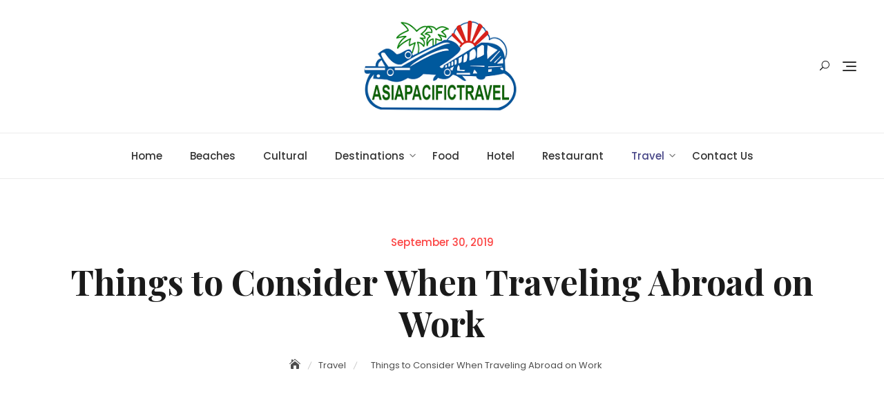

--- FILE ---
content_type: text/html; charset=UTF-8
request_url: https://wvasiapacific.org/things-to-consider-when-traveling-abroad-on-work/
body_size: 16779
content:
<!DOCTYPE html>
<html lang="en-US">
<head>
	<meta charset="UTF-8">
	<meta name="viewport" content="width=device-width, initial-scale=1">
	<link rel="profile" href="https://gmpg.org/xfn/11">
	<title>Things to Consider When Traveling Abroad on Work | Wvasiapacific.org</title>
    <style>
        #wpadminbar #wp-admin-bar-p404_free_top_button .ab-icon:before {
            content: "\f103";
            color:red;
            top: 2px;
        }
    </style>
    <meta name='robots' content='max-image-preview:large' />

<!-- All In One SEO Pack 3.6.2[190,245] -->
<meta name="description"  content="Millennials today are constantly pursuing abetter work-life balance.An increasing number of business travelers are combining work with leisure and getting tasks done while being on the move by staying connected 24/7." />

<script type="application/ld+json" class="aioseop-schema">{"@context":"https://schema.org","@graph":[{"@type":"Organization","@id":"https://wvasiapacific.org/#organization","url":"https://wvasiapacific.org/","name":"","sameAs":[],"logo":{"@type":"ImageObject","@id":"https://wvasiapacific.org/#logo","url":"https://wvasiapacific.org/wp-content/uploads/2019/07/cropped-wvasiapacific-3.png","caption":""},"image":{"@id":"https://wvasiapacific.org/#logo"}},{"@type":"WebSite","@id":"https://wvasiapacific.org/#website","url":"https://wvasiapacific.org/","name":"","publisher":{"@id":"https://wvasiapacific.org/#organization"}},{"@type":"WebPage","@id":"https://wvasiapacific.org/things-to-consider-when-traveling-abroad-on-work/#webpage","url":"https://wvasiapacific.org/things-to-consider-when-traveling-abroad-on-work/","inLanguage":"en-US","name":"Things to Consider When Traveling Abroad on Work","isPartOf":{"@id":"https://wvasiapacific.org/#website"},"breadcrumb":{"@id":"https://wvasiapacific.org/things-to-consider-when-traveling-abroad-on-work/#breadcrumblist"},"description":"Millennials today are constantly pursuing abetter work-life balance.An increasing number of business travelers are combining work with leisure and getting tasks done while being on the move by staying connected 24/7.","image":{"@type":"ImageObject","@id":"https://wvasiapacific.org/things-to-consider-when-traveling-abroad-on-work/#primaryimage","url":"https://wvasiapacific.org/wp-content/uploads/2019/09/Things-to-Consider-When-Traveling-Abroad-on-Work.jpg","width":2121,"height":1414},"primaryImageOfPage":{"@id":"https://wvasiapacific.org/things-to-consider-when-traveling-abroad-on-work/#primaryimage"},"datePublished":"2019-09-30T09:51:18+00:00","dateModified":"2019-09-30T09:51:18+00:00"},{"@type":"Article","@id":"https://wvasiapacific.org/things-to-consider-when-traveling-abroad-on-work/#article","isPartOf":{"@id":"https://wvasiapacific.org/things-to-consider-when-traveling-abroad-on-work/#webpage"},"author":{"@id":"https://wvasiapacific.org/author/admin/#author"},"headline":"Things to Consider When Traveling Abroad on Work","datePublished":"2019-09-30T09:51:18+00:00","dateModified":"2019-09-30T09:51:18+00:00","commentCount":0,"mainEntityOfPage":{"@id":"https://wvasiapacific.org/things-to-consider-when-traveling-abroad-on-work/#webpage"},"publisher":{"@id":"https://wvasiapacific.org/#organization"},"articleSection":"Travel","image":{"@type":"ImageObject","@id":"https://wvasiapacific.org/things-to-consider-when-traveling-abroad-on-work/#primaryimage","url":"https://wvasiapacific.org/wp-content/uploads/2019/09/Things-to-Consider-When-Traveling-Abroad-on-Work.jpg","width":2121,"height":1414}},{"@type":"Person","@id":"https://wvasiapacific.org/author/admin/#author","name":"admin","sameAs":[],"image":{"@type":"ImageObject","@id":"https://wvasiapacific.org/#personlogo","url":"https://secure.gravatar.com/avatar/424fc0aa8183da21d20cc3f03ee62099?s=96&d=mm&r=g","width":96,"height":96,"caption":"admin"}},{"@type":"BreadcrumbList","@id":"https://wvasiapacific.org/things-to-consider-when-traveling-abroad-on-work/#breadcrumblist","itemListElement":[{"@type":"ListItem","position":1,"item":{"@type":"WebPage","@id":"https://wvasiapacific.org/","url":"https://wvasiapacific.org/","name":"WV Asia Pacific Travels &amp; Tourism News Portal -Wvasiapacific.org"}},{"@type":"ListItem","position":2,"item":{"@type":"WebPage","@id":"https://wvasiapacific.org/things-to-consider-when-traveling-abroad-on-work/","url":"https://wvasiapacific.org/things-to-consider-when-traveling-abroad-on-work/","name":"Things to Consider When Traveling Abroad on Work"}}]}]}</script>
<link rel="canonical" href="https://wvasiapacific.org/things-to-consider-when-traveling-abroad-on-work/" />
<!-- All In One SEO Pack -->
<link rel='dns-prefetch' href='//fonts.googleapis.com' />
<link rel="alternate" type="application/rss+xml" title=" &raquo; Feed" href="https://wvasiapacific.org/feed/" />
<link rel="alternate" type="application/rss+xml" title=" &raquo; Comments Feed" href="https://wvasiapacific.org/comments/feed/" />
<link rel="alternate" type="application/rss+xml" title=" &raquo; Things to Consider When Traveling Abroad on Work Comments Feed" href="https://wvasiapacific.org/things-to-consider-when-traveling-abroad-on-work/feed/" />
<script type="text/javascript">
/* <![CDATA[ */
window._wpemojiSettings = {"baseUrl":"https:\/\/s.w.org\/images\/core\/emoji\/15.0.3\/72x72\/","ext":".png","svgUrl":"https:\/\/s.w.org\/images\/core\/emoji\/15.0.3\/svg\/","svgExt":".svg","source":{"concatemoji":"https:\/\/wvasiapacific.org\/wp-includes\/js\/wp-emoji-release.min.js?ver=6.6.4"}};
/*! This file is auto-generated */
!function(i,n){var o,s,e;function c(e){try{var t={supportTests:e,timestamp:(new Date).valueOf()};sessionStorage.setItem(o,JSON.stringify(t))}catch(e){}}function p(e,t,n){e.clearRect(0,0,e.canvas.width,e.canvas.height),e.fillText(t,0,0);var t=new Uint32Array(e.getImageData(0,0,e.canvas.width,e.canvas.height).data),r=(e.clearRect(0,0,e.canvas.width,e.canvas.height),e.fillText(n,0,0),new Uint32Array(e.getImageData(0,0,e.canvas.width,e.canvas.height).data));return t.every(function(e,t){return e===r[t]})}function u(e,t,n){switch(t){case"flag":return n(e,"\ud83c\udff3\ufe0f\u200d\u26a7\ufe0f","\ud83c\udff3\ufe0f\u200b\u26a7\ufe0f")?!1:!n(e,"\ud83c\uddfa\ud83c\uddf3","\ud83c\uddfa\u200b\ud83c\uddf3")&&!n(e,"\ud83c\udff4\udb40\udc67\udb40\udc62\udb40\udc65\udb40\udc6e\udb40\udc67\udb40\udc7f","\ud83c\udff4\u200b\udb40\udc67\u200b\udb40\udc62\u200b\udb40\udc65\u200b\udb40\udc6e\u200b\udb40\udc67\u200b\udb40\udc7f");case"emoji":return!n(e,"\ud83d\udc26\u200d\u2b1b","\ud83d\udc26\u200b\u2b1b")}return!1}function f(e,t,n){var r="undefined"!=typeof WorkerGlobalScope&&self instanceof WorkerGlobalScope?new OffscreenCanvas(300,150):i.createElement("canvas"),a=r.getContext("2d",{willReadFrequently:!0}),o=(a.textBaseline="top",a.font="600 32px Arial",{});return e.forEach(function(e){o[e]=t(a,e,n)}),o}function t(e){var t=i.createElement("script");t.src=e,t.defer=!0,i.head.appendChild(t)}"undefined"!=typeof Promise&&(o="wpEmojiSettingsSupports",s=["flag","emoji"],n.supports={everything:!0,everythingExceptFlag:!0},e=new Promise(function(e){i.addEventListener("DOMContentLoaded",e,{once:!0})}),new Promise(function(t){var n=function(){try{var e=JSON.parse(sessionStorage.getItem(o));if("object"==typeof e&&"number"==typeof e.timestamp&&(new Date).valueOf()<e.timestamp+604800&&"object"==typeof e.supportTests)return e.supportTests}catch(e){}return null}();if(!n){if("undefined"!=typeof Worker&&"undefined"!=typeof OffscreenCanvas&&"undefined"!=typeof URL&&URL.createObjectURL&&"undefined"!=typeof Blob)try{var e="postMessage("+f.toString()+"("+[JSON.stringify(s),u.toString(),p.toString()].join(",")+"));",r=new Blob([e],{type:"text/javascript"}),a=new Worker(URL.createObjectURL(r),{name:"wpTestEmojiSupports"});return void(a.onmessage=function(e){c(n=e.data),a.terminate(),t(n)})}catch(e){}c(n=f(s,u,p))}t(n)}).then(function(e){for(var t in e)n.supports[t]=e[t],n.supports.everything=n.supports.everything&&n.supports[t],"flag"!==t&&(n.supports.everythingExceptFlag=n.supports.everythingExceptFlag&&n.supports[t]);n.supports.everythingExceptFlag=n.supports.everythingExceptFlag&&!n.supports.flag,n.DOMReady=!1,n.readyCallback=function(){n.DOMReady=!0}}).then(function(){return e}).then(function(){var e;n.supports.everything||(n.readyCallback(),(e=n.source||{}).concatemoji?t(e.concatemoji):e.wpemoji&&e.twemoji&&(t(e.twemoji),t(e.wpemoji)))}))}((window,document),window._wpemojiSettings);
/* ]]> */
</script>
		<style type="text/css">
			.epvc-eye {
				margin-right: 3px;
				width: 13px;
				display: inline-block;
				height: 13px;
				border: solid 1px #000;
				border-radius:  75% 15%;
				position: relative;
				transform: rotate(45deg);
			}
			.epvc-eye:before {
				content: '';
				display: block;
				position: absolute;
				width: 5px;
				height: 5px;
				border: solid 1px #000;
				border-radius: 50%;
				left: 3px;
				top: 3px;
			}
		</style>
	<style id='wp-emoji-styles-inline-css' type='text/css'>

	img.wp-smiley, img.emoji {
		display: inline !important;
		border: none !important;
		box-shadow: none !important;
		height: 1em !important;
		width: 1em !important;
		margin: 0 0.07em !important;
		vertical-align: -0.1em !important;
		background: none !important;
		padding: 0 !important;
	}
</style>
<link rel='stylesheet' id='wp-block-library-css' href='https://wvasiapacific.org/wp-includes/css/dist/block-library/style.min.css?ver=6.6.4' type='text/css' media='all' />
<style id='wp-block-library-theme-inline-css' type='text/css'>
.wp-block-audio :where(figcaption){color:#555;font-size:13px;text-align:center}.is-dark-theme .wp-block-audio :where(figcaption){color:#ffffffa6}.wp-block-audio{margin:0 0 1em}.wp-block-code{border:1px solid #ccc;border-radius:4px;font-family:Menlo,Consolas,monaco,monospace;padding:.8em 1em}.wp-block-embed :where(figcaption){color:#555;font-size:13px;text-align:center}.is-dark-theme .wp-block-embed :where(figcaption){color:#ffffffa6}.wp-block-embed{margin:0 0 1em}.blocks-gallery-caption{color:#555;font-size:13px;text-align:center}.is-dark-theme .blocks-gallery-caption{color:#ffffffa6}:root :where(.wp-block-image figcaption){color:#555;font-size:13px;text-align:center}.is-dark-theme :root :where(.wp-block-image figcaption){color:#ffffffa6}.wp-block-image{margin:0 0 1em}.wp-block-pullquote{border-bottom:4px solid;border-top:4px solid;color:currentColor;margin-bottom:1.75em}.wp-block-pullquote cite,.wp-block-pullquote footer,.wp-block-pullquote__citation{color:currentColor;font-size:.8125em;font-style:normal;text-transform:uppercase}.wp-block-quote{border-left:.25em solid;margin:0 0 1.75em;padding-left:1em}.wp-block-quote cite,.wp-block-quote footer{color:currentColor;font-size:.8125em;font-style:normal;position:relative}.wp-block-quote.has-text-align-right{border-left:none;border-right:.25em solid;padding-left:0;padding-right:1em}.wp-block-quote.has-text-align-center{border:none;padding-left:0}.wp-block-quote.is-large,.wp-block-quote.is-style-large,.wp-block-quote.is-style-plain{border:none}.wp-block-search .wp-block-search__label{font-weight:700}.wp-block-search__button{border:1px solid #ccc;padding:.375em .625em}:where(.wp-block-group.has-background){padding:1.25em 2.375em}.wp-block-separator.has-css-opacity{opacity:.4}.wp-block-separator{border:none;border-bottom:2px solid;margin-left:auto;margin-right:auto}.wp-block-separator.has-alpha-channel-opacity{opacity:1}.wp-block-separator:not(.is-style-wide):not(.is-style-dots){width:100px}.wp-block-separator.has-background:not(.is-style-dots){border-bottom:none;height:1px}.wp-block-separator.has-background:not(.is-style-wide):not(.is-style-dots){height:2px}.wp-block-table{margin:0 0 1em}.wp-block-table td,.wp-block-table th{word-break:normal}.wp-block-table :where(figcaption){color:#555;font-size:13px;text-align:center}.is-dark-theme .wp-block-table :where(figcaption){color:#ffffffa6}.wp-block-video :where(figcaption){color:#555;font-size:13px;text-align:center}.is-dark-theme .wp-block-video :where(figcaption){color:#ffffffa6}.wp-block-video{margin:0 0 1em}:root :where(.wp-block-template-part.has-background){margin-bottom:0;margin-top:0;padding:1.25em 2.375em}
</style>
<style id='classic-theme-styles-inline-css' type='text/css'>
/*! This file is auto-generated */
.wp-block-button__link{color:#fff;background-color:#32373c;border-radius:9999px;box-shadow:none;text-decoration:none;padding:calc(.667em + 2px) calc(1.333em + 2px);font-size:1.125em}.wp-block-file__button{background:#32373c;color:#fff;text-decoration:none}
</style>
<style id='global-styles-inline-css' type='text/css'>
:root{--wp--preset--aspect-ratio--square: 1;--wp--preset--aspect-ratio--4-3: 4/3;--wp--preset--aspect-ratio--3-4: 3/4;--wp--preset--aspect-ratio--3-2: 3/2;--wp--preset--aspect-ratio--2-3: 2/3;--wp--preset--aspect-ratio--16-9: 16/9;--wp--preset--aspect-ratio--9-16: 9/16;--wp--preset--color--black: #000000;--wp--preset--color--cyan-bluish-gray: #abb8c3;--wp--preset--color--white: #ffffff;--wp--preset--color--pale-pink: #f78da7;--wp--preset--color--vivid-red: #cf2e2e;--wp--preset--color--luminous-vivid-orange: #ff6900;--wp--preset--color--luminous-vivid-amber: #fcb900;--wp--preset--color--light-green-cyan: #7bdcb5;--wp--preset--color--vivid-green-cyan: #00d084;--wp--preset--color--pale-cyan-blue: #8ed1fc;--wp--preset--color--vivid-cyan-blue: #0693e3;--wp--preset--color--vivid-purple: #9b51e0;--wp--preset--color--tan: #D2B48C;--wp--preset--color--yellow: #FDE64B;--wp--preset--color--orange: #ED7014;--wp--preset--color--red: #D0312D;--wp--preset--color--pink: #b565a7;--wp--preset--color--purple: #A32CC4;--wp--preset--color--blue: #4E97D8;--wp--preset--color--green: #00B294;--wp--preset--color--brown: #231709;--wp--preset--color--grey: #7D7D7D;--wp--preset--gradient--vivid-cyan-blue-to-vivid-purple: linear-gradient(135deg,rgba(6,147,227,1) 0%,rgb(155,81,224) 100%);--wp--preset--gradient--light-green-cyan-to-vivid-green-cyan: linear-gradient(135deg,rgb(122,220,180) 0%,rgb(0,208,130) 100%);--wp--preset--gradient--luminous-vivid-amber-to-luminous-vivid-orange: linear-gradient(135deg,rgba(252,185,0,1) 0%,rgba(255,105,0,1) 100%);--wp--preset--gradient--luminous-vivid-orange-to-vivid-red: linear-gradient(135deg,rgba(255,105,0,1) 0%,rgb(207,46,46) 100%);--wp--preset--gradient--very-light-gray-to-cyan-bluish-gray: linear-gradient(135deg,rgb(238,238,238) 0%,rgb(169,184,195) 100%);--wp--preset--gradient--cool-to-warm-spectrum: linear-gradient(135deg,rgb(74,234,220) 0%,rgb(151,120,209) 20%,rgb(207,42,186) 40%,rgb(238,44,130) 60%,rgb(251,105,98) 80%,rgb(254,248,76) 100%);--wp--preset--gradient--blush-light-purple: linear-gradient(135deg,rgb(255,206,236) 0%,rgb(152,150,240) 100%);--wp--preset--gradient--blush-bordeaux: linear-gradient(135deg,rgb(254,205,165) 0%,rgb(254,45,45) 50%,rgb(107,0,62) 100%);--wp--preset--gradient--luminous-dusk: linear-gradient(135deg,rgb(255,203,112) 0%,rgb(199,81,192) 50%,rgb(65,88,208) 100%);--wp--preset--gradient--pale-ocean: linear-gradient(135deg,rgb(255,245,203) 0%,rgb(182,227,212) 50%,rgb(51,167,181) 100%);--wp--preset--gradient--electric-grass: linear-gradient(135deg,rgb(202,248,128) 0%,rgb(113,206,126) 100%);--wp--preset--gradient--midnight: linear-gradient(135deg,rgb(2,3,129) 0%,rgb(40,116,252) 100%);--wp--preset--font-size--small: 12px;--wp--preset--font-size--medium: 20px;--wp--preset--font-size--large: 36px;--wp--preset--font-size--x-large: 42px;--wp--preset--font-size--regular: 16px;--wp--preset--font-size--larger: 36px;--wp--preset--font-size--huge: 48px;--wp--preset--spacing--20: 0.44rem;--wp--preset--spacing--30: 0.67rem;--wp--preset--spacing--40: 1rem;--wp--preset--spacing--50: 1.5rem;--wp--preset--spacing--60: 2.25rem;--wp--preset--spacing--70: 3.38rem;--wp--preset--spacing--80: 5.06rem;--wp--preset--shadow--natural: 6px 6px 9px rgba(0, 0, 0, 0.2);--wp--preset--shadow--deep: 12px 12px 50px rgba(0, 0, 0, 0.4);--wp--preset--shadow--sharp: 6px 6px 0px rgba(0, 0, 0, 0.2);--wp--preset--shadow--outlined: 6px 6px 0px -3px rgba(255, 255, 255, 1), 6px 6px rgba(0, 0, 0, 1);--wp--preset--shadow--crisp: 6px 6px 0px rgba(0, 0, 0, 1);}:where(.is-layout-flex){gap: 0.5em;}:where(.is-layout-grid){gap: 0.5em;}body .is-layout-flex{display: flex;}.is-layout-flex{flex-wrap: wrap;align-items: center;}.is-layout-flex > :is(*, div){margin: 0;}body .is-layout-grid{display: grid;}.is-layout-grid > :is(*, div){margin: 0;}:where(.wp-block-columns.is-layout-flex){gap: 2em;}:where(.wp-block-columns.is-layout-grid){gap: 2em;}:where(.wp-block-post-template.is-layout-flex){gap: 1.25em;}:where(.wp-block-post-template.is-layout-grid){gap: 1.25em;}.has-black-color{color: var(--wp--preset--color--black) !important;}.has-cyan-bluish-gray-color{color: var(--wp--preset--color--cyan-bluish-gray) !important;}.has-white-color{color: var(--wp--preset--color--white) !important;}.has-pale-pink-color{color: var(--wp--preset--color--pale-pink) !important;}.has-vivid-red-color{color: var(--wp--preset--color--vivid-red) !important;}.has-luminous-vivid-orange-color{color: var(--wp--preset--color--luminous-vivid-orange) !important;}.has-luminous-vivid-amber-color{color: var(--wp--preset--color--luminous-vivid-amber) !important;}.has-light-green-cyan-color{color: var(--wp--preset--color--light-green-cyan) !important;}.has-vivid-green-cyan-color{color: var(--wp--preset--color--vivid-green-cyan) !important;}.has-pale-cyan-blue-color{color: var(--wp--preset--color--pale-cyan-blue) !important;}.has-vivid-cyan-blue-color{color: var(--wp--preset--color--vivid-cyan-blue) !important;}.has-vivid-purple-color{color: var(--wp--preset--color--vivid-purple) !important;}.has-black-background-color{background-color: var(--wp--preset--color--black) !important;}.has-cyan-bluish-gray-background-color{background-color: var(--wp--preset--color--cyan-bluish-gray) !important;}.has-white-background-color{background-color: var(--wp--preset--color--white) !important;}.has-pale-pink-background-color{background-color: var(--wp--preset--color--pale-pink) !important;}.has-vivid-red-background-color{background-color: var(--wp--preset--color--vivid-red) !important;}.has-luminous-vivid-orange-background-color{background-color: var(--wp--preset--color--luminous-vivid-orange) !important;}.has-luminous-vivid-amber-background-color{background-color: var(--wp--preset--color--luminous-vivid-amber) !important;}.has-light-green-cyan-background-color{background-color: var(--wp--preset--color--light-green-cyan) !important;}.has-vivid-green-cyan-background-color{background-color: var(--wp--preset--color--vivid-green-cyan) !important;}.has-pale-cyan-blue-background-color{background-color: var(--wp--preset--color--pale-cyan-blue) !important;}.has-vivid-cyan-blue-background-color{background-color: var(--wp--preset--color--vivid-cyan-blue) !important;}.has-vivid-purple-background-color{background-color: var(--wp--preset--color--vivid-purple) !important;}.has-black-border-color{border-color: var(--wp--preset--color--black) !important;}.has-cyan-bluish-gray-border-color{border-color: var(--wp--preset--color--cyan-bluish-gray) !important;}.has-white-border-color{border-color: var(--wp--preset--color--white) !important;}.has-pale-pink-border-color{border-color: var(--wp--preset--color--pale-pink) !important;}.has-vivid-red-border-color{border-color: var(--wp--preset--color--vivid-red) !important;}.has-luminous-vivid-orange-border-color{border-color: var(--wp--preset--color--luminous-vivid-orange) !important;}.has-luminous-vivid-amber-border-color{border-color: var(--wp--preset--color--luminous-vivid-amber) !important;}.has-light-green-cyan-border-color{border-color: var(--wp--preset--color--light-green-cyan) !important;}.has-vivid-green-cyan-border-color{border-color: var(--wp--preset--color--vivid-green-cyan) !important;}.has-pale-cyan-blue-border-color{border-color: var(--wp--preset--color--pale-cyan-blue) !important;}.has-vivid-cyan-blue-border-color{border-color: var(--wp--preset--color--vivid-cyan-blue) !important;}.has-vivid-purple-border-color{border-color: var(--wp--preset--color--vivid-purple) !important;}.has-vivid-cyan-blue-to-vivid-purple-gradient-background{background: var(--wp--preset--gradient--vivid-cyan-blue-to-vivid-purple) !important;}.has-light-green-cyan-to-vivid-green-cyan-gradient-background{background: var(--wp--preset--gradient--light-green-cyan-to-vivid-green-cyan) !important;}.has-luminous-vivid-amber-to-luminous-vivid-orange-gradient-background{background: var(--wp--preset--gradient--luminous-vivid-amber-to-luminous-vivid-orange) !important;}.has-luminous-vivid-orange-to-vivid-red-gradient-background{background: var(--wp--preset--gradient--luminous-vivid-orange-to-vivid-red) !important;}.has-very-light-gray-to-cyan-bluish-gray-gradient-background{background: var(--wp--preset--gradient--very-light-gray-to-cyan-bluish-gray) !important;}.has-cool-to-warm-spectrum-gradient-background{background: var(--wp--preset--gradient--cool-to-warm-spectrum) !important;}.has-blush-light-purple-gradient-background{background: var(--wp--preset--gradient--blush-light-purple) !important;}.has-blush-bordeaux-gradient-background{background: var(--wp--preset--gradient--blush-bordeaux) !important;}.has-luminous-dusk-gradient-background{background: var(--wp--preset--gradient--luminous-dusk) !important;}.has-pale-ocean-gradient-background{background: var(--wp--preset--gradient--pale-ocean) !important;}.has-electric-grass-gradient-background{background: var(--wp--preset--gradient--electric-grass) !important;}.has-midnight-gradient-background{background: var(--wp--preset--gradient--midnight) !important;}.has-small-font-size{font-size: var(--wp--preset--font-size--small) !important;}.has-medium-font-size{font-size: var(--wp--preset--font-size--medium) !important;}.has-large-font-size{font-size: var(--wp--preset--font-size--large) !important;}.has-x-large-font-size{font-size: var(--wp--preset--font-size--x-large) !important;}
:where(.wp-block-post-template.is-layout-flex){gap: 1.25em;}:where(.wp-block-post-template.is-layout-grid){gap: 1.25em;}
:where(.wp-block-columns.is-layout-flex){gap: 2em;}:where(.wp-block-columns.is-layout-grid){gap: 2em;}
:root :where(.wp-block-pullquote){font-size: 1.5em;line-height: 1.6;}
</style>
<link rel='stylesheet' id='bloguten-google-fonts-css' href='https://fonts.googleapis.com/css?family=Poppins:300,400,400i,500,600,700,800,900|Playfair+Display:400,400italic,700,900' type='text/css' media='all' />
<link rel='stylesheet' id='bootstrap-css' href='https://wvasiapacific.org/wp-content/themes/bloguten/assets/vendors/bootstrap/css/bootstrap.min.css?ver=4.1.3' type='text/css' media='all' />
<link rel='stylesheet' id='kfi-icons-css' href='https://wvasiapacific.org/wp-content/themes/bloguten/assets/vendors/kf-icons/css/style.css?ver=1.0.0' type='text/css' media='all' />
<link rel='stylesheet' id='owlcarousel-css' href='https://wvasiapacific.org/wp-content/themes/bloguten/assets/vendors/OwlCarousel2-2.2.1/assets/owl.carousel.min.css?ver=2.2.1' type='text/css' media='all' />
<link rel='stylesheet' id='owlcarousel-theme-css' href='https://wvasiapacific.org/wp-content/themes/bloguten/assets/vendors/OwlCarousel2-2.2.1/assets/owl.theme.default.min.css?ver=2.2.1' type='text/css' media='all' />
<link rel='stylesheet' id='colorbox-css' href='https://wvasiapacific.org/wp-content/themes/bloguten/assets/vendors/colorbox/css/colorbox.min.css?ver=1.6.4' type='text/css' media='all' />
<link rel='stylesheet' id='bloguten-blocks-css' href='https://wvasiapacific.org/wp-content/themes/bloguten/assets/css/blocks.min.css' type='text/css' media='all' />
<link rel='stylesheet' id='bloguten-style-css' href='https://wvasiapacific.org/wp-content/themes/bloguten/style.css' type='text/css' media='all' />
<script type="text/javascript" src="https://wvasiapacific.org/wp-includes/js/jquery/jquery.min.js?ver=3.7.1" id="jquery-core-js"></script>
<script type="text/javascript" src="https://wvasiapacific.org/wp-includes/js/jquery/jquery-migrate.min.js?ver=3.4.1" id="jquery-migrate-js"></script>
<link rel="https://api.w.org/" href="https://wvasiapacific.org/wp-json/" /><link rel="alternate" title="JSON" type="application/json" href="https://wvasiapacific.org/wp-json/wp/v2/posts/139" /><link rel="EditURI" type="application/rsd+xml" title="RSD" href="https://wvasiapacific.org/xmlrpc.php?rsd" />
<meta name="generator" content="WordPress 6.6.4" />
<link rel='shortlink' href='https://wvasiapacific.org/?p=139' />
<link rel="alternate" title="oEmbed (JSON)" type="application/json+oembed" href="https://wvasiapacific.org/wp-json/oembed/1.0/embed?url=https%3A%2F%2Fwvasiapacific.org%2Fthings-to-consider-when-traveling-abroad-on-work%2F" />
<link rel="alternate" title="oEmbed (XML)" type="text/xml+oembed" href="https://wvasiapacific.org/wp-json/oembed/1.0/embed?url=https%3A%2F%2Fwvasiapacific.org%2Fthings-to-consider-when-traveling-abroad-on-work%2F&#038;format=xml" />
<!-- MagenetMonetization V: 1.0.29.3--><!-- MagenetMonetization 1 --><!-- MagenetMonetization 1.1 --><link rel="pingback" href="https://wvasiapacific.org/xmlrpc.php">
	<style type="text/css">

		/*======================================*/
		/* Site Layout Shadow */
		/*======================================*/
		
		/*======================================*/
		/* Hamburger Menu Icon */
		/*======================================*/
		
		/*======================================*/
		/* Archive Slider*/
		/*======================================*/
		/*Overlay Opacity*/
		.block-slider .banner-overlay {
			background-color: rgba(0, 0, 0, 0.3);
		}

		/*Box slider layout menu border*/
					.home .site-header-primary .main-navigation {
				border-top: 1px solid #ececec;
			}
			.home .main-navigation-wrap {
				border: none;
			}
		
		/*======================================*/
		/* Breadcrumb Separator Layout */
		/*======================================*/
					.breadcrumb-wrap .breadcrumbs .trail-items a:after {
			    height: 12px;
			    -webkit-transform: rotate(25deg);
			    -moz-transform: rotate(25deg);
			    -ms-transform: rotate(25deg);
			    -o-transform: rotate(25deg);
			    transform: rotate(25deg);
			    width: 1px;
			}
		
		
		
					.breadcrumb-wrap .breadcrumbs .trail-items a[rel="home"] span {
				font-size: 0;
			}
			.breadcrumb-wrap .breadcrumbs .trail-items a[rel="home"] span:before {
			    font-size: 16px;
			    content: "\e074";
			    font-family: "kf-icons";
			}
		
		/*======================================*/
		/* Site Title Color */
		/*======================================*/
		.site-header .site-branding .site-title,
		.site-header .site-branding .site-title a {
			color: #1a1a1a;
		}

		/*======================================*/
		/* Tagline Color */
		/*======================================*/
		.site-header .site-branding .site-description {
			color: #4d4d4d;
		}

		/*======================================*/
		/* Site Body Text Color */
		/*======================================*/
		body, html, p {
			color: #6e6e6e;
		}
		
		/*======================================*/
		/* Primary Color */
		/*======================================*/

		/* Background */
		figcaption, input[type=button], input[type=reset], input[type=submit], .round-button, .button-primary, .page-numbers.current, .page-numbers:hover.current, .page-numbers:focus.current, .page-numbers:active.current, .woocommerce ul.products li.product .onsale, .comments-area .comment-respond .comment-form .submit, .searchform .search-button, #go-top span:hover, #go-top span:focus, #go-top span:active, .wrap-detail-page .kt-contact-form-area .form-group input.form-control[type=submit], .widget.widget_mc4wp_form_widget input[type=submit] .woocommerce ul.products li.product .button, .woocommerce a.button, .woocommerce button.button, .woocommerce input.button, .woocommerce .cart .button, .woocommerce .cart input.button, .woocommerce button.button.alt, .woocommerce a.button.alt, .woocommerce input.button.alt, .woocommerce #respond input#submit, .woocommerce input#submit {
			background-color: #FC4544		}

		/* Border */
		.button-primary, .page-numbers.current, .page-numbers:hover.current, .page-numbers:focus.current, .page-numbers:active.current, .comments-area .comment-respond .comment-form .submit, #go-top span:hover, #go-top span:focus, #go-top span:active, .main-navigation nav > ul ul, .wrap-detail-page .kt-contact-form-area .form-group input.form-control[type=submit] .woocommerce ul.products li.product .button, .woocommerce #respond input#submit, .woocommerce input#submit, .woocommerce a.button, .woocommerce button.button, .woocommerce input.button, .woocommerce .cart .button, .woocommerce .cart input.button, .woocommerce button.button.alt, .woocommerce a.button.alt, .woocommerce input.button.alt {
			border-color: #FC4544		}

		/* Text */
		.woocommerce ul.products li.product .price .amount, .woocommerce ul.products li.product .price ins .amount, .inner-header-content .posted-on a, .section-banner-wrap .inner-header-content .posted-on a, .widget.widget_rss li a, .post .cat a {
			color: #FC4544		}

		/*======================================*/
		/* Hover Color */
		/*======================================*/

		/* Background */
		.round-button:hover, .round-button:focus, .round-button:active, .wrap-detail-page .kt-contact-form-area .form-group input.form-control[type=submit]:hover, .wrap-detail-page .kt-contact-form-area .form-group input.form-control[type=submit]:focus, .wrap-detail-page .kt-contact-form-area .form-group input.form-control[type=submit]:active, .comments-area .comment-list .reply a:hover, .button-outline:hover, .button-primary:hover, .button:hover, input[type=button]:hover, input[type=reset]:hover, input[type=submit]:hover, .comments-area .comment-list .reply a:focus, .button-outline:focus, .button-primary:focus, .button:focus, input[type=button]:focus, input[type=reset]:focus, input[type=submit]:focus, .comments-area .comment-list .reply a:active, .button-outline:active, .button-primary:active, .button:active, input[type=button]:active, input[type=reset]:active, input[type=submit]:active, .button-primary:hover, .button-primary:focus, .button-primary:active, .page-numbers:hover, .page-numbers:focus, .page-numbers:active, .infinite-scroll #infinite-handle span:hover, .infinite-scroll #infinite-handle span:focus, .infinite-scroll #infinite-handle span:active, .widget.widget_mc4wp_form_widget input[type=submit]:hover, .widget.widget_mc4wp_form_widget input[type=submit]:focus, .widget.widget_mc4wp_form_widget input[type=submit]:active, .woocommerce ul.products li.product .onsale:hover, .woocommerce ul.products li.product .onsale:focus, .woocommerce ul.products li.product .onsale:active, .woocommerce ul.products li.product .button:hover, .woocommerce ul.products li.product .button:active, .woocommerce ul.products li.product a.added_to_cart, .woocommerce ul.products li.product a.added_to_cart:hover, .woocommerce ul.products li.product a.added_to_cart:focus, .woocommerce ul.products li.product a.added_to_cart:active, .woocommerce #respond input#submit:hover, .woocommerce #respond input#submit:focus, .woocommerce #respond input#submit:active, .woocommerce input#submit:hover, .woocommerce input#submit:focus, .woocommerce input#submit:active, .woocommerce a.button:hover, .woocommerce a.button:focus, .woocommerce a.button:active, .woocommerce button.button:hover, .woocommerce button.button:focus, .woocommerce button.button:active, .woocommerce input.button:hover, .woocommerce input.button:focus, .woocommerce input.button:active, .woocommerce .cart .button:hover, .woocommerce .cart .button:focus, .woocommerce .cart .button:active, .woocommerce .cart input.button:hover, .woocommerce .cart input.button:focus, .woocommerce .cart input.button:active, .woocommerce button.button.alt:hover, .woocommerce button.button.alt:focus, .woocommerce button.button.alt:active, .woocommerce a.button.alt:hover, .woocommerce a.button.alt:focus, .woocommerce a.button.alt:active, .woocommerce input.button.alt:hover, .woocommerce input.button.alt:focus, .woocommerce input.button.alt:active, .post-text .simplesocialbuttons.simplesocial-round-icon button:hover, .post-text .simplesocialbuttons button:hover, .post-content-inner .tag-links a:hover, .comments-area .comment-respond .comment-form .submit:hover, .comments-area .comment-respond .comment-form .submit:focus, .comments-area .comment-respond .comment-form .submit:active, .searchform .search-button:hover, .searchform .search-button:focus, .searchform .search-button:active, .widget li:hover:before, .widget li:focus:before, .widget li:active:before, .widget.widget_calendar tbody a:hover, .widget.widget_calendar tbody a:focus, .widget.widget_calendar tbody a:active, .widget.widget_tag_cloud .tagcloud a:hover, .widget.widget_tag_cloud .tagcloud a:focus, .widget.widget_tag_cloud .tagcloud a:active, .site-header .alt-menu-icon a:hover .icon-bar, .site-header .alt-menu-icon a:hover .icon-bar:before, .site-header .alt-menu-icon a:hover .icon-bar:after, .block-slider #slide-pager .owl-dot span:hover, .block-slider #slide-pager .owl-dot span:focus, .block-slider #slide-pager .owl-dot span:active, .top-footer .widget .search-button:hover, .top-footer .widget .search-button:focus, .top-footer .widget .search-button:active, .wrap-maintenance-mode .block-maintenance-mode .socialgroup ul a:hover:before, .wrap-maintenance-mode .block-maintenance-mode .socialgroup ul a:focus:before, .wrap-maintenance-mode .block-maintenance-mode .socialgroup ul a:active:before, .block-slider #slide-pager .owl-dot.active span:hover, .block-slider #slide-pager .owl-dot.active span:focus, .block-slider #slide-pager .owl-dot.active span:active {
		 	background-color: #484788		}

		/* Border */
		.wrap-detail-page .kt-contact-form-area .form-group input.form-control[type=submit], .wrap-detail-page .kt-contact-form-area .form-group input.form-control[type=submit]:hover, .wrap-detail-page .kt-contact-form-area .form-group input.form-control[type=submit]:focus, .wrap-detail-page .kt-contact-form-area .form-group input.form-control[type=submit]:active, .button-primary:hover, .button-primary:focus, .button-primary:active, .button-outline:hover, .button-outline:focus, .button-outline:active, .page-numbers:hover, .page-numbers:focus, .page-numbers:active, .widget .bbp-login-links a:hover, .widget .bbp-login-links a:focus, .widget .bbp-login-links a:active, .widget.widget_mc4wp_form_widget input[type=submit]:hover, .widget.widget_mc4wp_form_widget input[type=submit]:focus, .widget.widget_mc4wp_form_widget input[type=submit]:active, .woocommerce ul.products li.product .button:hover, .woocommerce ul.products li.product .button:active, .woocommerce ul.products li.product a.added_to_cart, .woocommerce ul.products li.product a.added_to_cart:hover, .woocommerce ul.products li.product a.added_to_cart:focus, .woocommerce ul.products li.product a.added_to_cart:active, .woocommerce #respond input#submit:hover, .woocommerce #respond input#submit:focus, .woocommerce #respond input#submit:active, .woocommerce input#submit:hover, .woocommerce input#submit:focus, .woocommerce input#submit:active, .woocommerce a.button:hover, .woocommerce a.button:focus, .woocommerce a.button:active, .woocommerce button.button:hover, .woocommerce button.button:focus, .woocommerce button.button:active, .woocommerce input.button:hover, .woocommerce input.button:focus, .woocommerce input.button:active, .woocommerce .cart .button:hover, .woocommerce .cart .button:focus, .woocommerce .cart .button:active, .woocommerce .cart input.button:hover, .woocommerce .cart input.button:focus, .woocommerce .cart input.button:active, .woocommerce button.button.alt:hover, .woocommerce button.button.alt:focus, .woocommerce button.button.alt:active, .woocommerce a.button.alt:hover, .woocommerce a.button.alt:focus, .woocommerce a.button.alt:active, .woocommerce input.button.alt:hover, .woocommerce input.button.alt:focus, .woocommerce input.button.alt:active, .post-text .simplesocialbuttons.simplesocial-round-icon button:hover , .post-text .simplesocialbuttons button:hover, .comments-area .comment-respond .comment-form .submit:hover, .comments-area .comment-respond .comment-form .submit:focus, .comments-area .comment-respond .comment-form .submit:active, .socialgroup a:hover, .socialgroup a:focus, .socialgroup a:active, .widget li:hover:before, .widget li:focus:before, .widget li:active:before, .widget.widget_tag_cloud .tagcloud a:hover, .widget.widget_tag_cloud .tagcloud a:focus, .widget.widget_tag_cloud .tagcloud a:active, .block-slider .controls .owl-prev:hover:before, .block-slider .controls .owl-prev:focus:before, .block-slider .controls .owl-prev:active:before, .block-slider .controls .owl-next:hover:before, .block-slider .controls .owl-next:focus:before, .block-slider .controls .owl-next:active:before, .block-slider #slide-pager .owl-dot span:hover, .block-slider #slide-pager .owl-dot span:focus, .block-slider #slide-pager .owl-dot span:active, .site-footer .socialgroup ul li a:hover, .site-footer .socialgroup ul li a:focus, .site-footer .socialgroup ul li a:active, .wrap-maintenance-mode .block-maintenance-mode .socialgroup ul a:hover:before, .wrap-maintenance-mode .block-maintenance-mode .socialgroup ul a:focus:before, .wrap-maintenance-mode .block-maintenance-mode .socialgroup ul a:active:before {
			border-color: #484788		}

		/* Text */
		a:hover, a:focus, a:active, .wrap-detail-page .kt-contact-form-area .form-group .cleaner:hover, .wrap-detail-page .kt-contact-form-area .form-group .cleaner:active, .wrap-detail-page .kt-contact-form-area .form-group .cleaner:focus, .wrap-detail-page .kt-contact-form-area .form-group .cleaner:hover span, .wrap-detail-page .kt-contact-form-area .form-group .cleaner:active span, .wrap-detail-page .kt-contact-form-area .form-group .cleaner:focus span, a.button-text:hover, a.button-text:focus, a.button-text:active, .button-text:hover, .button-text:focus, .button-text:active, a.button-text:hover:after, a.button-text:focus:after, a.button-text:active:after, .button-text:hover:after, .button-text:focus:after, .button-text:active:after, h1 a:hover, h1 a:focus, h1 a:active, h2 a:hover, h2 a:focus, h2 a:active, h3 a:hover, h3 a:focus, h3 a:active, h4 a:hover, h4 a:focus, h4 a:active, h5 a:hover, h5 a:focus, h5 a:active, h6 a:hover, h6 a:focus, h6 a:active, .comment-navigation .nav-previous a:hover .nav-label, .comment-navigation .nav-previous a:hover .nav-title, .comment-navigation .nav-previous a:hover:before, .comment-navigation .nav-previous a:focus .nav-label, .comment-navigation .nav-previous a:focus .nav-title, .comment-navigation .nav-previous a:focus:before, .comment-navigation .nav-previous a:active .nav-label, .comment-navigation .nav-previous a:active .nav-title, .comment-navigation .nav-previous a:active:before, .comment-navigation .nav-next a:hover .nav-label, .comment-navigation .nav-next a:hover .nav-title, .comment-navigation .nav-next a:hover:before, .comment-navigation .nav-next a:focus .nav-label, .comment-navigation .nav-next a:focus .nav-title, .comment-navigation .nav-next a:focus:before, .comment-navigation .nav-next a:active .nav-label, .comment-navigation .nav-next a:active .nav-title, .comment-navigation .nav-next a:active:before, .posts-navigation .nav-previous a:hover .nav-label, .posts-navigation .nav-previous a:hover .nav-title, .posts-navigation .nav-previous a:hover:before, .posts-navigation .nav-previous a:focus .nav-label, .posts-navigation .nav-previous a:focus .nav-title, .posts-navigation .nav-previous a:focus:before, .posts-navigation .nav-previous a:active .nav-label, .posts-navigation .nav-previous a:active .nav-title, .posts-navigation .nav-previous a:active:before, .posts-navigation .nav-next a:hover .nav-label, .posts-navigation .nav-next a:hover .nav-title, .posts-navigation .nav-next a:hover:before, .posts-navigation .nav-next a:focus .nav-label, .posts-navigation .nav-next a:focus .nav-title, .posts-navigation .nav-next a:focus:before, .posts-navigation .nav-next a:active .nav-label, .posts-navigation .nav-next a:active .nav-title, .posts-navigation .nav-next a:active:before, .post-navigation .nav-previous a:hover .nav-label, .post-navigation .nav-previous a:hover .nav-title, .post-navigation .nav-previous a:hover:before, .post-navigation .nav-previous a:focus .nav-label, .post-navigation .nav-previous a:focus .nav-title, .post-navigation .nav-previous a:focus:before, .post-navigation .nav-previous a:active .nav-label, .post-navigation .nav-previous a:active .nav-title, .post-navigation .nav-previous a:active:before, .post-navigation .nav-next a:hover .nav-label, .post-navigation .nav-next a:hover .nav-title, .post-navigation .nav-next a:hover:before, .post-navigation .nav-next a:focus .nav-label, .post-navigation .nav-next a:focus .nav-title, .post-navigation .nav-next a:focus:before, .post-navigation .nav-next a:active .nav-label, .post-navigation .nav-next a:active .nav-title, .post-navigation .nav-next a:active:before, .woocommerce ul.products li.product h2:hover, .woocommerce ul.products li.product h2:focus, .woocommerce ul.products li.product h2:active, .woocommerce ul.products li.product .woocommerce-loop-product__title:hover, .woocommerce ul.products li.product .woocommerce-loop-product__title:focus, .woocommerce ul.products li.product .woocommerce-loop-product__title:active, .woocommerce ul.products li.product .price del .amount:hover, .woocommerce ul.products li.product .price ins .amount:hover, .woocommerce ul.products li.product .price del .amount:focus, .woocommerce ul.products li.product .price ins .amount:focus, .woocommerce ul.products li.product .price del .amount:active, .woocommerce ul.products li.product .price ins .amount:active, .inner-header-content .posted-on a:hover, .inner-header-content .posted-on a:focus, .inner-header-content .posted-on a:active, .post-content-inner .cat-links .categories-list a:hover, .comments-area .comment-list .comment-metadata a:hover, .comments-area .comment-list .comment-metadata a:focus, .comments-area .comment-list .comment-metadata a:active, .comments-area .comment-respond .logged-in-as a:hover, .comments-area .comment-respond .logged-in-as a:focus, .comments-area .comment-respond .logged-in-as a:active, .related-post .post h3 a:hover, .related-post .post h3 a:focus, .related-post .post h3 a:active, .socialgroup a:hover, .socialgroup a:focus, .socialgroup a:active, .section-banner-wrap .inner-header-content .posted-on a:hover, .wrap-inner-banner .inner-header-content .posted-on a:hover, .breadcrumb-wrap .breadcrumbs .trail-items a:hover, .breadcrumb-wrap .breadcrumbs .trail-items a:focus, .breadcrumb-wrap .breadcrumbs .trail-items a:active, .widget li:hover > a, .widget li:focus > a, .widget li:active > a, .widget.widget_calendar td a:hover, .widget.widget_calendar tfoot a:hover, .widget.widget_calendar tfoot a:focus, .widget.widget_calendar tfoot a:active, .widget.widget_rss li a:hover, .widget.widget_rss li a:focus, .widget.widget_rss li a:active, .widget.widget_rss .widget-title .rsswidget:hover, .widget.widget_rss .widget-title .rsswidget:focus, .widget.widget_rss .widget-title .rsswidget:active, .widget.widget_text .textwidget a:hover, .widget.widget_text .textwidget a:focus, .widget.widget_text .textwidget a:active, .site-header .site-branding .site-title a:hover, .site-header .site-branding .site-title a:focus, .site-header .site-branding .site-title a:active, .site-header .header-icons-wrap .header-search-icon:hover, .wrap-fixed-header.site-header .site-branding .site-title a:hover, .wrap-fixed-header.site-header .site-branding .site-title a:active, .wrap-fixed-header.site-header .site-branding .site-title a:focus, .main-navigation nav > ul > li > a:hover, .main-navigation nav > ul > li > a:active, .main-navigation nav > ul > li > a:focus, .main-navigation nav > ul ul li a:hover, .main-navigation nav > ul ul li a:focus, .main-navigation nav > ul ul li a:active, .main-navigation nav ul li.current-menu-item > a, .main-navigation nav ul li.current-menu-parent > a, .offcanvas-navigation a:hover, .offcanvas-navigation a:focus, .offcanvas-navigation a:active, .block-slider .controls .owl-prev:hover:before, .block-slider .controls .owl-prev:focus:before, .block-slider .controls .owl-prev:active:before, .block-slider .controls .owl-next:hover:before, .block-slider .controls .owl-next:focus:before, .block-slider .controls .owl-next:active:before, .wrap-instagram-section .instagram-title a:hover, .wrap-instagram-section .instagram-title a:focus, .wrap-instagram-section .instagram-title a:active, .site-footer .socialgroup ul li a:hover, .site-footer .socialgroup ul li a:focus, .site-footer .socialgroup ul li a:active, .site-footer .copyright a:hover, .site-footer .copyright a:focus, .site-footer .copyright a:active, .site-footer .footer-menu ul li a:hover, .site-footer .footer-menu ul li a:focus, .site-footer .footer-menu ul li a:active, .top-footer .widget ul li a:hover, .top-footer .widget ul li a:focus, .top-footer .widget ul li a:active, .top-footer .widget ol li a:hover, .top-footer .widget ol li a:focus, .top-footer .widget ol li a:active, .top-footer .widget .textwidget a:hover, .top-footer .widget .textwidget a:focus, .top-footer .widget .textwidget a:active, .top-footer .widget .calendar_wrap table td a:hover, .top-footer .widget .calendar_wrap table td a:focus, .top-footer .widget .calendar_wrap table td a:active, .top-footer .widget.widget_rss li a:hover, .top-footer .widget.widget_rss li a:focus, .top-footer .widget.widget_rss li a:active, .top-footer .widget .rsswidget:hover, .top-footer .widget .rsswidget:focus, .top-footer .widget .rsswidget:active, .top-footer .widget .sb-right-thumb-widget .widget-content .post-footer span a:hover, .top-footer .widget .sb-right-thumb-widget .widget-content .post-footer span a:focus, .top-footer .widget .sb-right-thumb-widget .widget-content .post-footer span a:active, .top-footer .widget .sb-right-thumb-widget .widget-content a:hover, .top-footer .widget .sb-right-thumb-widget .widget-content a:focus, .top-footer .widget .sb-right-thumb-widget .widget-content a:active, .post .cat a:hover, .post .cat a:focus, .post .cat a:active, .post .meta-tag [class*=meta-] a:hover, .post .meta-tag [class*=meta-] a:focus, .post .meta-tag [class*=meta-] a:active, .post .meta-tag [class*=meta-] a:hover:before, .post .meta-tag [class*=meta-] a:focus:before, .post .meta-tag [class*=meta-] a:active:before, .block-contact .contact-details-wrap .contact-content a:hover, .block-contact .contact-details-wrap .contact-content a:focus, .block-contact .contact-details-wrap .contact-content a:active, .wrap-maintenance-mode .block-maintenance-mode .site-header .site-branding-outer .site-title > a:hover, .wrap-maintenance-mode .block-maintenance-mode .site-header .site-branding-outer .site-title > a:focus, .wrap-maintenance-mode .block-maintenance-mode .site-header .site-branding-outer .site-title > a:active {
			color: #484788		}
	</style>
	<link rel="icon" href="https://wvasiapacific.org/wp-content/uploads/2019/07/cropped-wvasiapacific-1-32x32.png" sizes="32x32" />
<link rel="icon" href="https://wvasiapacific.org/wp-content/uploads/2019/07/cropped-wvasiapacific-1-192x192.png" sizes="192x192" />
<link rel="apple-touch-icon" href="https://wvasiapacific.org/wp-content/uploads/2019/07/cropped-wvasiapacific-1-180x180.png" />
<meta name="msapplication-TileImage" content="https://wvasiapacific.org/wp-content/uploads/2019/07/cropped-wvasiapacific-1-270x270.png" />
	<meta name="adxom-verification" content="1gnitsoptseugdiap32196dca6355b5d45905b5536acd">
<script data-ad-client="ca-pub-8288407026647732" async src="https://pagead2.googlesyndication.com/pagead/js/adsbygoogle.js"></script>
<meta name="robots" content="noodp" />
<meta name="robots" content="index, follow" />
</head>

<body class="post-template-default single single-post postid-139 single-format-standard wp-custom-logo site-layout-full">

			<div id="site-loader">
			<div class="site-loader-inner">
				<img src="https://wvasiapacific.org/wp-content/themes/bloguten/assets/images/placeholder/loader1.gif" alt="Site Loader">			</div>
		</div>
		<div id="page" class="site">
		<a class="skip-link screen-reader-text" href="#content">
			Skip to content		</a>
		<div id="offcanvas-menu">
	<div class="close-offcanvas-menu">
		<span class="kfi kfi-close-alt2"></span>
	</div>
	<div class="header-search-wrap">
		<form role="search" method="get" id="searchform" class="searchform" action="https://wvasiapacific.org/">
				<div>
					<label class="screen-reader-text" for="s">Search for:</label>
					<input type="text" value="" name="s" id="s" />
					<input type="submit" id="searchsubmit" value="Search" />
				</div>
			<button type="submit" class="search-button"><span class="kfi kfi-search"></span></button></form>	</div>
	<div id="primary-nav-offcanvas" class="offcanvas-navigation d-xl-none d-lg-block">
		<ul id="primary-menu" class="primary-menu"><li id="menu-item-48" class="menu-item menu-item-type-custom menu-item-object-custom menu-item-home menu-item-48"><a href="https://wvasiapacific.org/">Home</a></li>
<li id="menu-item-49" class="menu-item menu-item-type-taxonomy menu-item-object-category menu-item-49"><a href="https://wvasiapacific.org/category/beaches/">Beaches</a></li>
<li id="menu-item-51" class="menu-item menu-item-type-taxonomy menu-item-object-category menu-item-51"><a href="https://wvasiapacific.org/category/cultural/">Cultural</a></li>
<li id="menu-item-52" class="menu-item menu-item-type-taxonomy menu-item-object-category menu-item-has-children menu-item-52"><a href="https://wvasiapacific.org/category/destinations/">Destinations</a>
<ul class="sub-menu">
	<li id="menu-item-53" class="menu-item menu-item-type-taxonomy menu-item-object-category menu-item-53"><a href="https://wvasiapacific.org/category/family/">Family</a></li>
	<li id="menu-item-57" class="menu-item menu-item-type-taxonomy menu-item-object-category menu-item-57"><a href="https://wvasiapacific.org/category/nature/">Nature</a></li>
	<li id="menu-item-55" class="menu-item menu-item-type-taxonomy menu-item-object-category menu-item-55"><a href="https://wvasiapacific.org/category/guide/">Guide</a></li>
	<li id="menu-item-50" class="menu-item menu-item-type-taxonomy menu-item-object-category menu-item-50"><a href="https://wvasiapacific.org/category/camping/">Camping</a></li>
</ul>
</li>
<li id="menu-item-54" class="menu-item menu-item-type-taxonomy menu-item-object-category menu-item-54"><a href="https://wvasiapacific.org/category/food/">Food</a></li>
<li id="menu-item-56" class="menu-item menu-item-type-taxonomy menu-item-object-category menu-item-56"><a href="https://wvasiapacific.org/category/hotel/">Hotel</a></li>
<li id="menu-item-58" class="menu-item menu-item-type-taxonomy menu-item-object-category menu-item-58"><a href="https://wvasiapacific.org/category/restaurant/">Restaurant</a></li>
<li id="menu-item-60" class="menu-item menu-item-type-taxonomy menu-item-object-category current-post-ancestor current-menu-parent current-post-parent menu-item-has-children menu-item-60"><a href="https://wvasiapacific.org/category/travel/">Travel</a>
<ul class="sub-menu">
	<li id="menu-item-59" class="menu-item menu-item-type-taxonomy menu-item-object-category menu-item-59"><a href="https://wvasiapacific.org/category/tips/">Tips</a></li>
</ul>
</li>
<li id="menu-item-657" class="menu-item menu-item-type-post_type menu-item-object-page menu-item-657"><a href="https://wvasiapacific.org/contact-us/">Contact Us</a></li>
</ul>	</div>
	<div id="secondary-nav-offcanvas" class="offcanvas-navigation d-none d-lg-block">
			</div>
	<div class="top-header-right">
		<div class="socialgroup">
			<ul id="menu-top" class="menu"><li id="menu-item-61" class="menu-item menu-item-type-taxonomy menu-item-object-category current-post-ancestor current-menu-parent current-post-parent menu-item-61"><a href="https://wvasiapacific.org/category/travel/">Travel</a></li>
<li id="menu-item-62" class="menu-item menu-item-type-taxonomy menu-item-object-category menu-item-62"><a href="https://wvasiapacific.org/category/hotel/">Hotel</a></li>
<li id="menu-item-63" class="menu-item menu-item-type-taxonomy menu-item-object-category menu-item-63"><a href="https://wvasiapacific.org/category/tips/">Tips</a></li>
<li id="menu-item-64" class="menu-item menu-item-type-taxonomy menu-item-object-category menu-item-64"><a href="https://wvasiapacific.org/category/cultural/">Cultural</a></li>
<li id="menu-item-65" class="menu-item menu-item-type-taxonomy menu-item-object-category menu-item-65"><a href="https://wvasiapacific.org/category/guide/">Guide</a></li>
<li id="menu-item-655" class="menu-item menu-item-type-post_type menu-item-object-page menu-item-655"><a href="https://wvasiapacific.org/contact-us/">Contact Us</a></li>
</ul>		</div>
	</div>
</div>
		
<header id="fixed-header" class="wrapper wrap-fixed-header site-header" role="banner">
	<div class="container">
		<div class="row align-items-center">
			<div class="col-7 col-lg-2">
				
	<div class="site-branding-outer">
		<div class="site-branding">
		<a href="https://wvasiapacific.org/" class="custom-logo-link" rel="home"><img width="284" height="150" src="https://wvasiapacific.org/wp-content/uploads/2019/07/cropped-wvasiapacific-3.png" class="custom-logo" alt="" decoding="async" /></a>		</div><!-- .site-branding -->
	</div>
			</div>
			<div class="col-lg-8 d-none d-lg-block">
				<div class="main-navigation-wrap">
					<div class="container">
						<div class="wrap-nav main-navigation">
							<div id="navigation">
								<nav class="nav">
									<ul id="primary-menu" class="primary-menu"><li class="menu-item menu-item-type-custom menu-item-object-custom menu-item-home menu-item-48"><a href="https://wvasiapacific.org/">Home</a></li>
<li class="menu-item menu-item-type-taxonomy menu-item-object-category menu-item-49"><a href="https://wvasiapacific.org/category/beaches/">Beaches</a></li>
<li class="menu-item menu-item-type-taxonomy menu-item-object-category menu-item-51"><a href="https://wvasiapacific.org/category/cultural/">Cultural</a></li>
<li class="menu-item menu-item-type-taxonomy menu-item-object-category menu-item-has-children menu-item-52"><a href="https://wvasiapacific.org/category/destinations/">Destinations</a>
<ul class="sub-menu">
	<li class="menu-item menu-item-type-taxonomy menu-item-object-category menu-item-53"><a href="https://wvasiapacific.org/category/family/">Family</a></li>
	<li class="menu-item menu-item-type-taxonomy menu-item-object-category menu-item-57"><a href="https://wvasiapacific.org/category/nature/">Nature</a></li>
	<li class="menu-item menu-item-type-taxonomy menu-item-object-category menu-item-55"><a href="https://wvasiapacific.org/category/guide/">Guide</a></li>
	<li class="menu-item menu-item-type-taxonomy menu-item-object-category menu-item-50"><a href="https://wvasiapacific.org/category/camping/">Camping</a></li>
</ul>
</li>
<li class="menu-item menu-item-type-taxonomy menu-item-object-category menu-item-54"><a href="https://wvasiapacific.org/category/food/">Food</a></li>
<li class="menu-item menu-item-type-taxonomy menu-item-object-category menu-item-56"><a href="https://wvasiapacific.org/category/hotel/">Hotel</a></li>
<li class="menu-item menu-item-type-taxonomy menu-item-object-category menu-item-58"><a href="https://wvasiapacific.org/category/restaurant/">Restaurant</a></li>
<li class="menu-item menu-item-type-taxonomy menu-item-object-category current-post-ancestor current-menu-parent current-post-parent menu-item-has-children menu-item-60"><a href="https://wvasiapacific.org/category/travel/">Travel</a>
<ul class="sub-menu">
	<li class="menu-item menu-item-type-taxonomy menu-item-object-category menu-item-59"><a href="https://wvasiapacific.org/category/tips/">Tips</a></li>
</ul>
</li>
<li class="menu-item menu-item-type-post_type menu-item-object-page menu-item-657"><a href="https://wvasiapacific.org/contact-us/">Contact Us</a></li>
</ul>								</nav>
							</div>
						</div>
					</div>
				</div>
			</div>
			<div class="col-lg-2 col-5" id="header-bottom-right-outer">
				<div class="header-icons-wrap text-right">
						<div class="header-search-icon">
		<button aria-expanded="false">
		<span class="kfi kfi-search" aria-hidden="true"></span>
	</button>
	</div>
										<span class="alt-menu-icon ">
						<a class="offcanvas-menu-toggler" href="#">
							<span class="icon-bar"></span>
						</a>
					</span>
				</div>
			</div>
		</div>
	</div>
</header><!-- fixed header -->		
		
<header id="masthead" class="wrapper site-header site-header-primary" role="banner">
			<div class="main-header">
			<div class="container">
				<div class="row align-items-center">
					<div class="col-lg-4 d-none d-lg-block">
						<div class="header-icons-wrap text-left">
							<div class="socialgroup">
								<ul id="menu-top-1" class="menu"><li class="menu-item menu-item-type-taxonomy menu-item-object-category current-post-ancestor current-menu-parent current-post-parent menu-item-61"><a href="https://wvasiapacific.org/category/travel/">Travel</a></li>
<li class="menu-item menu-item-type-taxonomy menu-item-object-category menu-item-62"><a href="https://wvasiapacific.org/category/hotel/">Hotel</a></li>
<li class="menu-item menu-item-type-taxonomy menu-item-object-category menu-item-63"><a href="https://wvasiapacific.org/category/tips/">Tips</a></li>
<li class="menu-item menu-item-type-taxonomy menu-item-object-category menu-item-64"><a href="https://wvasiapacific.org/category/cultural/">Cultural</a></li>
<li class="menu-item menu-item-type-taxonomy menu-item-object-category menu-item-65"><a href="https://wvasiapacific.org/category/guide/">Guide</a></li>
<li class="menu-item menu-item-type-post_type menu-item-object-page menu-item-655"><a href="https://wvasiapacific.org/contact-us/">Contact Us</a></li>
</ul>							</div>
						</div>
					</div>
					<div class="col-6 col-lg-4">
						
	<div class="site-branding-outer">
		<div class="site-branding">
		<a href="https://wvasiapacific.org/" class="custom-logo-link" rel="home"><img width="284" height="150" src="https://wvasiapacific.org/wp-content/uploads/2019/07/cropped-wvasiapacific-3.png" class="custom-logo" alt="" decoding="async" /></a>		</div><!-- .site-branding -->
	</div>
					</div>
					<div class="col-lg-4 col-6">
						<div class="header-icons-wrap text-right">
								<div class="header-search-icon">
		<button aria-expanded="false">
		<span class="kfi kfi-search" aria-hidden="true"></span>
	</button>
	</div>
														<span class="alt-menu-icon ">
								<a class="offcanvas-menu-toggler" href="#">
									<span class="icon-bar"></span>
								</a>
							</span>
						</div>
					</div>
				</div>
			</div>
		</div>
		<div class="main-navigation-wrap">
		<div class="container">
			<div class="wrap-nav main-navigation">
				<div id="navigation" class="d-none d-lg-block">
					<nav id="site-navigation" class="main-navigation" role="navigation" aria-label="Primary Menu">
						<ul id="primary-menu" class="primary-menu"><li class="menu-item menu-item-type-custom menu-item-object-custom menu-item-home menu-item-48"><a href="https://wvasiapacific.org/">Home</a></li>
<li class="menu-item menu-item-type-taxonomy menu-item-object-category menu-item-49"><a href="https://wvasiapacific.org/category/beaches/">Beaches</a></li>
<li class="menu-item menu-item-type-taxonomy menu-item-object-category menu-item-51"><a href="https://wvasiapacific.org/category/cultural/">Cultural</a></li>
<li class="menu-item menu-item-type-taxonomy menu-item-object-category menu-item-has-children menu-item-52"><a href="https://wvasiapacific.org/category/destinations/">Destinations</a>
<ul class="sub-menu">
	<li class="menu-item menu-item-type-taxonomy menu-item-object-category menu-item-53"><a href="https://wvasiapacific.org/category/family/">Family</a></li>
	<li class="menu-item menu-item-type-taxonomy menu-item-object-category menu-item-57"><a href="https://wvasiapacific.org/category/nature/">Nature</a></li>
	<li class="menu-item menu-item-type-taxonomy menu-item-object-category menu-item-55"><a href="https://wvasiapacific.org/category/guide/">Guide</a></li>
	<li class="menu-item menu-item-type-taxonomy menu-item-object-category menu-item-50"><a href="https://wvasiapacific.org/category/camping/">Camping</a></li>
</ul>
</li>
<li class="menu-item menu-item-type-taxonomy menu-item-object-category menu-item-54"><a href="https://wvasiapacific.org/category/food/">Food</a></li>
<li class="menu-item menu-item-type-taxonomy menu-item-object-category menu-item-56"><a href="https://wvasiapacific.org/category/hotel/">Hotel</a></li>
<li class="menu-item menu-item-type-taxonomy menu-item-object-category menu-item-58"><a href="https://wvasiapacific.org/category/restaurant/">Restaurant</a></li>
<li class="menu-item menu-item-type-taxonomy menu-item-object-category current-post-ancestor current-menu-parent current-post-parent menu-item-has-children menu-item-60"><a href="https://wvasiapacific.org/category/travel/">Travel</a>
<ul class="sub-menu">
	<li class="menu-item menu-item-type-taxonomy menu-item-object-category menu-item-59"><a href="https://wvasiapacific.org/category/tips/">Tips</a></li>
</ul>
</li>
<li class="menu-item menu-item-type-post_type menu-item-object-page menu-item-657"><a href="https://wvasiapacific.org/contact-us/">Contact Us</a></li>
</ul>					</nav>
				</div>
			</div>
		</div>
	</div>
	<!-- Search form structure -->
	<div class="header-search-wrap">
		<div id="search-form">
			<form role="search" method="get" id="searchform" class="searchform" action="https://wvasiapacific.org/">
				<div>
					<label class="screen-reader-text" for="s">Search for:</label>
					<input type="text" value="" name="s" id="s" />
					<input type="submit" id="searchsubmit" value="Search" />
				</div>
			<button type="submit" class="search-button"><span class="kfi kfi-search"></span></button></form>		</div>
	</div>
</header>		<div id="content" class="site-main">
		<section class="section-banner-wrap section-banner-one">
			<div class="wrap-inner-banner">
				<div class="container">
					<header class="page-header">
						<div class="inner-header-content">
								<span class="screen-reader-text">Posted on</span>
	<span class="posted-on">
		<a href="https://wvasiapacific.org/2019/09/30/" rel="bookmark">
			<span class="entry-date published">September 30, 2019</span>		</a>
	</span>
								<h1 class="page-title">Things to Consider When Traveling Abroad on Work</h1>
													</div>
					</header>
				</div>
			</div>
							<div class="breadcrumb-wrap">
					<div class="container">
						<nav role="navigation" aria-label="Breadcrumbs" class="breadcrumb-trail breadcrumbs" itemprop="breadcrumb"><ul class="trail-items" itemscope itemtype="http://schema.org/BreadcrumbList"><meta name="numberOfItems" content="3" /><meta name="itemListOrder" content="Ascending" /><li itemprop="itemListElement" itemscope itemtype="http://schema.org/ListItem" class="trail-item trail-begin"><a href="https://wvasiapacific.org/" rel="home" itemprop="item"><span itemprop="name">Home</span></a><meta itemprop="position" content="1" /></li><li itemprop="itemListElement" itemscope itemtype="http://schema.org/ListItem" class="trail-item"><a href="https://wvasiapacific.org/category/travel/" itemprop="item"><span itemprop="name">Travel</span></a><meta itemprop="position" content="2" /></li><li itemprop="itemListElement" itemscope itemtype="http://schema.org/ListItem" class="trail-item trail-end"><span itemprop="item"><span itemprop="name">Things to Consider When Traveling Abroad on Work</span></span><meta itemprop="position" content="3" /></li></ul></nav>					</div>
				</div>
					</section>
	<section class="wrap-detail-page" id="main-content">
	<div class="container">
				<div class="row">
			<div class="col-lg-12">
								    <div class="post-thumbnail">
				        <img width="1065" height="710" src="https://wvasiapacific.org/wp-content/uploads/2019/09/Things-to-Consider-When-Traveling-Abroad-on-Work.jpg" class="attachment-bloguten-1200-710 size-bloguten-1200-710 wp-post-image" alt="Things to Consider When Traveling Abroad on Work" decoding="async" fetchpriority="high" srcset="https://wvasiapacific.org/wp-content/uploads/2019/09/Things-to-Consider-When-Traveling-Abroad-on-Work.jpg 2121w, https://wvasiapacific.org/wp-content/uploads/2019/09/Things-to-Consider-When-Traveling-Abroad-on-Work-300x200.jpg 300w, https://wvasiapacific.org/wp-content/uploads/2019/09/Things-to-Consider-When-Traveling-Abroad-on-Work-768x512.jpg 768w, https://wvasiapacific.org/wp-content/uploads/2019/09/Things-to-Consider-When-Traveling-Abroad-on-Work-1024x683.jpg 1024w" sizes="(max-width: 1065px) 100vw, 1065px" />				    </div>
							</div>
		</div>
	</div>
	<div class="container">
		<div class="row">
												<div class="col-lg-8">
				<main id="main" class="post-main-content" role="main">
					<article id="post-139" class="post-content post-139 post type-post status-publish format-standard has-post-thumbnail hentry category-travel">
    <div class="post-content-inner">
        <div class="post-text">
            <!-- WordPress Ads Manager plugin by Crunchify.com - Top post Ad START --><div style="text-align:center;"><p><script async src="https://pagead2.googlesyndication.com/pagead/js/adsbygoogle.js?client=ca-pub-8288407026647732"
     crossorigin="anonymous"></script>
<!-- center ads -->
<ins class="adsbygoogle"
     style="display:inline-block;width:700px;height:300px"
     data-ad-client="ca-pub-8288407026647732"
     data-ad-slot="1716425805"></ins>
<script>
     (adsbygoogle = window.adsbygoogle || []).push({});
</script></p></div><!-- WordPress Ads Manager plugin by Crunchify.com - Top post Ad END --><div class='epvc-post-count'><span class='epvc-eye'></span>  <span class="epvc-count"> 2,093</span><span class='epvc-label'> Views</span></div><p style="text-align: justify;">Millennials today are constantly pursuing abetter work-life balance.An increasing number of business travelers are combining work with leisure and getting tasks done while being on the move by staying connected 24/7. With the availability of international sim cards for most of the popular countries, traveling abroad on worknow comes with the convenience of keeping in touch with your friends and family instantly. Business travelers usually want to connect with family or colleagues upon arrival at a destination and need to make quick, short internationalcalls without the hassle of buying a local simcard. Here are some additional things to consider when traveling abroad on work.</p><!-- WordPress Ads Manager plugin by Crunchify.com - Middle post Ad START --><div style="text-align:center;"><p><script async src="https://pagead2.googlesyndication.com/pagead/js/adsbygoogle.js?client=ca-pub-8288407026647732"
     crossorigin="anonymous"></script>
<!-- center ads -->
<ins class="adsbygoogle"
     style="display:inline-block;width:700px;height:300px"
     data-ad-client="ca-pub-8288407026647732"
     data-ad-slot="1716425805"></ins>
<script>
     (adsbygoogle = window.adsbygoogle || []).push({});
</script></p></div><!-- WordPress Ads Manager plugin by Crunchify.com - Middle post Ad END -->
<h2 style="text-align: justify;"><strong>Traveling with Documentation</strong></h2>
<p style="text-align: justify;">To begin with, you need to make sure that your passport is valid for six months after your return date to India and that it willnot expire when you are abroad. Also, ensure that you have the right visa for the countries you are planning and verify if there are any other entry or exit requirements.If you’re traveling to an interesting destination, you may consider taking a short holiday after your work is over. Ensure that you get visa accommodates for this additional time. Make a photocopy of the important pages of your passport and the visa page for your destination and pack them separately from your passport. Also, find out details of the nearest embassy of your country in the foreign destination. Keep the contact details saved on your phone.</p>
<h2 style="text-align: justify;"><strong>Medication</strong></h2>
<p style="text-align: justify;">If there are any vaccination requirements you need to make sure that they are up to date.And,if you&#8217;re carrying prescription medicines from India, you need to check that the drugs are not illegal in your destination country. It is better to carryextra medicinesas it may not be easy to get a prescription filled abroad. if you do run out, carry photocopies of your prescription from your doctor and make a note of the generic drug names. If you are traveling to a country where the language is a barrier, equip yourself with an international sim card call to your doctor.<strong> </strong></p>
<h2 style="text-align: justify;"><strong>Traveling Light!</strong></h2>
<p style="text-align: justify;">If you are traveling on work, it&#8217;s better to rely solely on your carry-on bag with only the travel essentials. Dress appropriately &#8211; avoid white and opt for a neutral navy blue or gray colored suit, with a couple of shirts in different colors, and shoes that match up with your business attire. Pack a pair of casual footwear in case you decide to get out for some sightseeing. Don’t carry too many toiletries since they take up space and can add unnecessary weight to your bag.</p>
<p style="text-align: justify;">Make sure you pack the right electronics for business travel &#8211; noise-cancelling headphones, a universal adaptor, a fully charged backup battery power bank, a mobile phone with an <a href="https://www.airtel.in/ir-packs/?cid=mis">international sim card</a>, and a laptop &#8211; they should be small, light and ergonomic. A wireless foldable keyboard with a portable stand can transform your smartphone into a tablet that you can easily use on the plane and with the advent of cloud-based storage systems,your work can be more connected and truly mobile.</p>
<h2 style="text-align: justify;"><strong>Traveling with Cash!</strong></h2>
<p style="text-align: justify;">The simplest way to carry foreign currency for your expenses abroad is by opting for a prepaid travel forex card that you can load with the currency of your destination country. You could also exchange some of your cash for the local currency before embarking on your trip, and an international debit card will allow you to withdraw money from almost any ATM abroad. A well thought out itinerary accompanied by a well-planned budget can help you accomplish your work objectives and save you money at the same time.</p>
<p style="text-align: justify;">Shopping around for a card with low transaction fees could save you from unnecessary high charges being levied on your international transactions. Carryonly one or at most two credit cards and inform your bank of the countries you will be visiting. You don’t want them to see a suspicious-looking foreign transaction and freeze the card. If your credit card is declined, you may have to contact your credit card company from abroad and confirm that the attempted charges were valid. Often this can lead to phone calls. So, ensure your international sim card has an attractive voice calling rate.</p>
<p style="text-align: justify;">Before you leave for your business trip, find out about the etiquettes in the destination country. It is always a good idea to learn a little about the history and gain familiarity with the social customs and language of the country that you plan to visit. Learning a few simple phrases such as &#8216;hello&#8217;, &#8216;thank you&#8217; and other frequently used greetings can go a long way towards showing your local counterparts that you are respectful and have come prepared. When you travel abroad for work, you are not just representing yourself, but are also an ambassador for your country.</p>
<!-- WordPress Ads Manager plugin by Crunchify.com - After post Ad START --><div style="text-align:center;"><p><script async src="https://pagead2.googlesyndication.com/pagead/js/adsbygoogle.js?client=ca-pub-8288407026647732"
     crossorigin="anonymous"></script>
<!-- center ads -->
<ins class="adsbygoogle"
     style="display:inline-block;width:700px;height:300px"
     data-ad-client="ca-pub-8288407026647732"
     data-ad-slot="1716425805"></ins>
<script>
     (adsbygoogle = window.adsbygoogle || []).push({});
</script></p></div><!-- WordPress Ads Manager plugin by Crunchify.com - After post Ad END -->        </div>
        					<footer class="post-footer">
				            		<div class="post-format-outer">
            			<span class="post-format">
            				<span class="kfi kfi-pushpin-alt"></span>
            			</span>
            		</div>
            		            <div class="detail">
	            	<!-- Hide this section in single page  -->
	            												
																<div class="cat-links">
							<span class="screen-reader-text">
								Categories							</span>
							<span class="categories-list">
								<a href="https://wvasiapacific.org/category/travel/" rel="category tag">Travel</a>							</span>
						</div>
									</div>
			</footer>
			    </div>
</article><div class="author-detail">
	<div class="author">
		<a href="https://wvasiapacific.org/author/admin/">
		    <img alt='' src='https://secure.gravatar.com/avatar/424fc0aa8183da21d20cc3f03ee62099?s=100&#038;d=mm&#038;r=g' srcset='https://secure.gravatar.com/avatar/424fc0aa8183da21d20cc3f03ee62099?s=200&#038;d=mm&#038;r=g 2x' class='avatar avatar-100 photo' height='100' width='100' decoding='async'/>		</a>
	</div>
	<div class="author-content no-author-text">
		<h3 class="author-name">
			admin		</h3>
			</div>
</div>
<div id="comments" class="comments-area">
		<div id="respond" class="comment-respond">
		<h3 id="reply-title" class="comment-reply-title">Leave a Reply <small><a rel="nofollow" id="cancel-comment-reply-link" href="/things-to-consider-when-traveling-abroad-on-work/#respond" style="display:none;">Cancel reply</a></small></h3><p class="must-log-in">You must be <a href="https://wvasiapacific.org/wp-login.php?redirect_to=https%3A%2F%2Fwvasiapacific.org%2Fthings-to-consider-when-traveling-abroad-on-work%2F">logged in</a> to post a comment.</p>	</div><!-- #respond -->
	
</div><!-- #comments -->

	<nav class="navigation clearfix post-navigation" aria-label="Posts">
		<h2 class="screen-reader-text">Post navigation</h2>
		<div class="nav-links"><div class="nav-previous"><a href="https://wvasiapacific.org/trade-show-entertainment/" rel="prev"><span class="nav-label">Previous Reading</span><span class="nav-title">Do You Need Trade Show Entertainment and Games For a Successful Trade Show Event?</span></a></div><div class="nav-next"><a href="https://wvasiapacific.org/traveling-light-smart-packing-tips-every-traveler-should-know/" rel="next"><span class="nav-label">Next Reading</span><span class="nav-title">Traveling Light: Smart Packing Tips Every Traveler Should Know</span></a></div></div>
	</nav>				</main>
			</div>
							<!-- MagenetMonetization 4 -->
<div class="col-12 col-md-4">
	<sidebar class="sidebar clearfix" id="primary-sidebar">
	<!-- MagenetMonetization 5 -->
		<div id="recent-posts-6" class="widget widget_recent_entries">
		<h2 class="widget-title">Recent Posts</h2>
		<ul>
											<li>
					<a href="https://wvasiapacific.org/top-6-special-events-to-celebrate-on-a-luxury-yacht-in-dubai/">Top 6 Special Events to Celebrate on a Luxury Yacht in Dubai</a>
									</li>
											<li>
					<a href="https://wvasiapacific.org/exploring-dubais-desert-through-top-adventure-rides/">Exploring Dubai’s Desert Through Top Adventure Rides</a>
									</li>
											<li>
					<a href="https://wvasiapacific.org/why-you-should-book-hopi-hotel-suites/">Why You Should Book Hopi Hotel Suites</a>
									</li>
											<li>
					<a href="https://wvasiapacific.org/cruising-the-untouched-waters-st-vincent-the-grenadines-for-the-nature-lover/">Cruising the Untouched Waters: St. Vincent &#038; the Grenadines for the Nature Lover</a>
									</li>
											<li>
					<a href="https://wvasiapacific.org/glacier-to-glory-ebc-trek-island-peak-climbing-and-cho-la-pass-trek/">Glacier to Glory (EBC trek, Island Peak climbing, and Cho La Pass trek)</a>
									</li>
					</ul>

		</div><!-- MagenetMonetization 5 --><div id="text-5" class="widget widget_text">			<div class="textwidget"><p><script async src="https://pagead2.googlesyndication.com/pagead/js/adsbygoogle.js?client=ca-pub-8288407026647732"
     crossorigin="anonymous"></script><br />
<!-- sidebar 2026 --><br />
<ins class="adsbygoogle"
     style="display:inline-block;width:350px;height:600px"
     data-ad-client="ca-pub-8288407026647732"
     data-ad-slot="8622995319"></ins><br />
<script>
     (adsbygoogle = window.adsbygoogle || []).push({});
</script></p>
</div>
		</div><!-- MagenetMonetization 5 --><div id="archives-4" class="widget widget_archive"><h2 class="widget-title">Archives</h2>
			<ul>
					<li><a href='https://wvasiapacific.org/2026/01/'>January 2026</a></li>
	<li><a href='https://wvasiapacific.org/2025/10/'>October 2025</a></li>
	<li><a href='https://wvasiapacific.org/2025/09/'>September 2025</a></li>
	<li><a href='https://wvasiapacific.org/2025/08/'>August 2025</a></li>
	<li><a href='https://wvasiapacific.org/2025/07/'>July 2025</a></li>
	<li><a href='https://wvasiapacific.org/2025/06/'>June 2025</a></li>
	<li><a href='https://wvasiapacific.org/2025/05/'>May 2025</a></li>
	<li><a href='https://wvasiapacific.org/2025/04/'>April 2025</a></li>
	<li><a href='https://wvasiapacific.org/2025/01/'>January 2025</a></li>
	<li><a href='https://wvasiapacific.org/2024/03/'>March 2024</a></li>
	<li><a href='https://wvasiapacific.org/2024/02/'>February 2024</a></li>
	<li><a href='https://wvasiapacific.org/2024/01/'>January 2024</a></li>
	<li><a href='https://wvasiapacific.org/2023/11/'>November 2023</a></li>
	<li><a href='https://wvasiapacific.org/2023/10/'>October 2023</a></li>
	<li><a href='https://wvasiapacific.org/2023/09/'>September 2023</a></li>
	<li><a href='https://wvasiapacific.org/2023/08/'>August 2023</a></li>
	<li><a href='https://wvasiapacific.org/2023/07/'>July 2023</a></li>
	<li><a href='https://wvasiapacific.org/2023/06/'>June 2023</a></li>
	<li><a href='https://wvasiapacific.org/2022/09/'>September 2022</a></li>
	<li><a href='https://wvasiapacific.org/2022/06/'>June 2022</a></li>
	<li><a href='https://wvasiapacific.org/2022/05/'>May 2022</a></li>
	<li><a href='https://wvasiapacific.org/2022/04/'>April 2022</a></li>
	<li><a href='https://wvasiapacific.org/2022/03/'>March 2022</a></li>
	<li><a href='https://wvasiapacific.org/2022/02/'>February 2022</a></li>
	<li><a href='https://wvasiapacific.org/2022/01/'>January 2022</a></li>
	<li><a href='https://wvasiapacific.org/2021/11/'>November 2021</a></li>
	<li><a href='https://wvasiapacific.org/2021/09/'>September 2021</a></li>
	<li><a href='https://wvasiapacific.org/2021/07/'>July 2021</a></li>
	<li><a href='https://wvasiapacific.org/2021/06/'>June 2021</a></li>
	<li><a href='https://wvasiapacific.org/2021/05/'>May 2021</a></li>
	<li><a href='https://wvasiapacific.org/2021/03/'>March 2021</a></li>
	<li><a href='https://wvasiapacific.org/2021/01/'>January 2021</a></li>
	<li><a href='https://wvasiapacific.org/2020/11/'>November 2020</a></li>
	<li><a href='https://wvasiapacific.org/2020/10/'>October 2020</a></li>
	<li><a href='https://wvasiapacific.org/2020/09/'>September 2020</a></li>
	<li><a href='https://wvasiapacific.org/2020/08/'>August 2020</a></li>
	<li><a href='https://wvasiapacific.org/2020/07/'>July 2020</a></li>
	<li><a href='https://wvasiapacific.org/2020/06/'>June 2020</a></li>
	<li><a href='https://wvasiapacific.org/2020/05/'>May 2020</a></li>
	<li><a href='https://wvasiapacific.org/2020/04/'>April 2020</a></li>
	<li><a href='https://wvasiapacific.org/2020/03/'>March 2020</a></li>
	<li><a href='https://wvasiapacific.org/2020/02/'>February 2020</a></li>
	<li><a href='https://wvasiapacific.org/2020/01/'>January 2020</a></li>
	<li><a href='https://wvasiapacific.org/2019/12/'>December 2019</a></li>
	<li><a href='https://wvasiapacific.org/2019/11/'>November 2019</a></li>
	<li><a href='https://wvasiapacific.org/2019/10/'>October 2019</a></li>
	<li><a href='https://wvasiapacific.org/2019/09/'>September 2019</a></li>
	<li><a href='https://wvasiapacific.org/2019/08/'>August 2019</a></li>
	<li><a href='https://wvasiapacific.org/2019/07/'>July 2019</a></li>
	<li><a href='https://wvasiapacific.org/2019/06/'>June 2019</a></li>
	<li><a href='https://wvasiapacific.org/2019/05/'>May 2019</a></li>
	<li><a href='https://wvasiapacific.org/2019/04/'>April 2019</a></li>
	<li><a href='https://wvasiapacific.org/2019/03/'>March 2019</a></li>
	<li><a href='https://wvasiapacific.org/2019/02/'>February 2019</a></li>
	<li><a href='https://wvasiapacific.org/2019/01/'>January 2019</a></li>
	<li><a href='https://wvasiapacific.org/2018/12/'>December 2018</a></li>
	<li><a href='https://wvasiapacific.org/2018/11/'>November 2018</a></li>
	<li><a href='https://wvasiapacific.org/2018/10/'>October 2018</a></li>
			</ul>

			</div><!-- MagenetMonetization 5 --><div id="categories-4" class="widget widget_categories"><h2 class="widget-title">Categories</h2>
			<ul>
					<li class="cat-item cat-item-6"><a href="https://wvasiapacific.org/category/beaches/">Beaches</a>
</li>
	<li class="cat-item cat-item-4"><a href="https://wvasiapacific.org/category/cultural/">Cultural</a>
</li>
	<li class="cat-item cat-item-8"><a href="https://wvasiapacific.org/category/destinations/">Destinations</a>
</li>
	<li class="cat-item cat-item-9"><a href="https://wvasiapacific.org/category/family/">Family</a>
</li>
	<li class="cat-item cat-item-10"><a href="https://wvasiapacific.org/category/food/">Food</a>
</li>
	<li class="cat-item cat-item-13"><a href="https://wvasiapacific.org/category/guide/">Guide</a>
</li>
	<li class="cat-item cat-item-5"><a href="https://wvasiapacific.org/category/hotel/">Hotel</a>
</li>
	<li class="cat-item cat-item-12"><a href="https://wvasiapacific.org/category/nature/">Nature</a>
</li>
	<li class="cat-item cat-item-16"><a href="https://wvasiapacific.org/category/news/">News</a>
</li>
	<li class="cat-item cat-item-11"><a href="https://wvasiapacific.org/category/restaurant/">Restaurant</a>
</li>
	<li class="cat-item cat-item-2"><a href="https://wvasiapacific.org/category/tips/">Tips</a>
</li>
	<li class="cat-item cat-item-23"><a href="https://wvasiapacific.org/category/tours/">Tours</a>
</li>
	<li class="cat-item cat-item-3"><a href="https://wvasiapacific.org/category/travel/">Travel</a>
</li>
	<li class="cat-item cat-item-19"><a href="https://wvasiapacific.org/category/travel-insurance/">Travel Insurance</a>
</li>
	<li class="cat-item cat-item-21"><a href="https://wvasiapacific.org/category/trekking/">Trekking</a>
</li>
	<li class="cat-item cat-item-22"><a href="https://wvasiapacific.org/category/trip/">Trip</a>
</li>
	<li class="cat-item cat-item-24"><a href="https://wvasiapacific.org/category/wedding/">Wedding</a>
</li>
			</ul>

			</div><!-- MagenetMonetization 5 -->
		<div id="recent-posts-7" class="widget widget_recent_entries">
		<h2 class="widget-title">Random News</h2>
		<ul>
											<li>
					<a href="https://wvasiapacific.org/top-6-special-events-to-celebrate-on-a-luxury-yacht-in-dubai/">Top 6 Special Events to Celebrate on a Luxury Yacht in Dubai</a>
									</li>
											<li>
					<a href="https://wvasiapacific.org/exploring-dubais-desert-through-top-adventure-rides/">Exploring Dubai’s Desert Through Top Adventure Rides</a>
									</li>
											<li>
					<a href="https://wvasiapacific.org/why-you-should-book-hopi-hotel-suites/">Why You Should Book Hopi Hotel Suites</a>
									</li>
											<li>
					<a href="https://wvasiapacific.org/cruising-the-untouched-waters-st-vincent-the-grenadines-for-the-nature-lover/">Cruising the Untouched Waters: St. Vincent &#038; the Grenadines for the Nature Lover</a>
									</li>
											<li>
					<a href="https://wvasiapacific.org/glacier-to-glory-ebc-trek-island-peak-climbing-and-cho-la-pass-trek/">Glacier to Glory (EBC trek, Island Peak climbing, and Cho La Pass trek)</a>
									</li>
					</ul>

		</div><!-- MagenetMonetization 5 --><div id="text-7" class="widget widget_text">			<div class="textwidget"><p><script async src="https://pagead2.googlesyndication.com/pagead/js/adsbygoogle.js?client=ca-pub-8288407026647732"
     crossorigin="anonymous"></script><br />
<!-- sidebar 2026 --><br />
<ins class="adsbygoogle"
     style="display:inline-block;width:300px;height:400px"
     data-ad-client="ca-pub-8288407026647732"
     data-ad-slot="8622995319"></ins><br />
<script>
     (adsbygoogle = window.adsbygoogle || []).push({});
</script></p>
</div>
		</div>	</sidebar>
</div>					</div>
	</div>
</section>

<!-- wmm d -->	</div> <!-- site main end -->
		
		<footer id="colophon" class="site-footer site-footer-primary">
		<div class="top-footer">
	<div class="container">
					<div class="footer-widget-wrap">
				<div class="row">
																			<div class="col-lg-3 col-md-6 col-12 footer-widget-item">
								<!-- MagenetMonetization 5 -->
		<div id="recent-posts-8" class="widget widget_recent_entries"><div class="footer-item">
		<h2 class="widget-title">Random News</h2>
		<ul>
											<li>
					<a href="https://wvasiapacific.org/top-6-special-events-to-celebrate-on-a-luxury-yacht-in-dubai/">Top 6 Special Events to Celebrate on a Luxury Yacht in Dubai</a>
									</li>
											<li>
					<a href="https://wvasiapacific.org/exploring-dubais-desert-through-top-adventure-rides/">Exploring Dubai’s Desert Through Top Adventure Rides</a>
									</li>
											<li>
					<a href="https://wvasiapacific.org/why-you-should-book-hopi-hotel-suites/">Why You Should Book Hopi Hotel Suites</a>
									</li>
											<li>
					<a href="https://wvasiapacific.org/cruising-the-untouched-waters-st-vincent-the-grenadines-for-the-nature-lover/">Cruising the Untouched Waters: St. Vincent &#038; the Grenadines for the Nature Lover</a>
									</li>
											<li>
					<a href="https://wvasiapacific.org/glacier-to-glory-ebc-trek-island-peak-climbing-and-cho-la-pass-trek/">Glacier to Glory (EBC trek, Island Peak climbing, and Cho La Pass trek)</a>
									</li>
					</ul>

		</div></div>								</div>
																												<div class="col-lg-3 col-md-6 col-12 footer-widget-item">
								<!-- MagenetMonetization 5 --><div id="archives-3" class="widget widget_archive"><div class="footer-item"><h2 class="widget-title">Archives</h2>
			<ul>
					<li><a href='https://wvasiapacific.org/2026/01/'>January 2026</a></li>
	<li><a href='https://wvasiapacific.org/2025/10/'>October 2025</a></li>
	<li><a href='https://wvasiapacific.org/2025/09/'>September 2025</a></li>
	<li><a href='https://wvasiapacific.org/2025/08/'>August 2025</a></li>
	<li><a href='https://wvasiapacific.org/2025/07/'>July 2025</a></li>
	<li><a href='https://wvasiapacific.org/2025/06/'>June 2025</a></li>
	<li><a href='https://wvasiapacific.org/2025/05/'>May 2025</a></li>
	<li><a href='https://wvasiapacific.org/2025/04/'>April 2025</a></li>
	<li><a href='https://wvasiapacific.org/2025/01/'>January 2025</a></li>
	<li><a href='https://wvasiapacific.org/2024/03/'>March 2024</a></li>
	<li><a href='https://wvasiapacific.org/2024/02/'>February 2024</a></li>
	<li><a href='https://wvasiapacific.org/2024/01/'>January 2024</a></li>
	<li><a href='https://wvasiapacific.org/2023/11/'>November 2023</a></li>
	<li><a href='https://wvasiapacific.org/2023/10/'>October 2023</a></li>
	<li><a href='https://wvasiapacific.org/2023/09/'>September 2023</a></li>
	<li><a href='https://wvasiapacific.org/2023/08/'>August 2023</a></li>
	<li><a href='https://wvasiapacific.org/2023/07/'>July 2023</a></li>
	<li><a href='https://wvasiapacific.org/2023/06/'>June 2023</a></li>
	<li><a href='https://wvasiapacific.org/2022/09/'>September 2022</a></li>
	<li><a href='https://wvasiapacific.org/2022/06/'>June 2022</a></li>
	<li><a href='https://wvasiapacific.org/2022/05/'>May 2022</a></li>
	<li><a href='https://wvasiapacific.org/2022/04/'>April 2022</a></li>
	<li><a href='https://wvasiapacific.org/2022/03/'>March 2022</a></li>
	<li><a href='https://wvasiapacific.org/2022/02/'>February 2022</a></li>
	<li><a href='https://wvasiapacific.org/2022/01/'>January 2022</a></li>
	<li><a href='https://wvasiapacific.org/2021/11/'>November 2021</a></li>
	<li><a href='https://wvasiapacific.org/2021/09/'>September 2021</a></li>
	<li><a href='https://wvasiapacific.org/2021/07/'>July 2021</a></li>
	<li><a href='https://wvasiapacific.org/2021/06/'>June 2021</a></li>
	<li><a href='https://wvasiapacific.org/2021/05/'>May 2021</a></li>
	<li><a href='https://wvasiapacific.org/2021/03/'>March 2021</a></li>
	<li><a href='https://wvasiapacific.org/2021/01/'>January 2021</a></li>
	<li><a href='https://wvasiapacific.org/2020/11/'>November 2020</a></li>
	<li><a href='https://wvasiapacific.org/2020/10/'>October 2020</a></li>
	<li><a href='https://wvasiapacific.org/2020/09/'>September 2020</a></li>
	<li><a href='https://wvasiapacific.org/2020/08/'>August 2020</a></li>
	<li><a href='https://wvasiapacific.org/2020/07/'>July 2020</a></li>
	<li><a href='https://wvasiapacific.org/2020/06/'>June 2020</a></li>
	<li><a href='https://wvasiapacific.org/2020/05/'>May 2020</a></li>
	<li><a href='https://wvasiapacific.org/2020/04/'>April 2020</a></li>
	<li><a href='https://wvasiapacific.org/2020/03/'>March 2020</a></li>
	<li><a href='https://wvasiapacific.org/2020/02/'>February 2020</a></li>
	<li><a href='https://wvasiapacific.org/2020/01/'>January 2020</a></li>
	<li><a href='https://wvasiapacific.org/2019/12/'>December 2019</a></li>
	<li><a href='https://wvasiapacific.org/2019/11/'>November 2019</a></li>
	<li><a href='https://wvasiapacific.org/2019/10/'>October 2019</a></li>
	<li><a href='https://wvasiapacific.org/2019/09/'>September 2019</a></li>
	<li><a href='https://wvasiapacific.org/2019/08/'>August 2019</a></li>
	<li><a href='https://wvasiapacific.org/2019/07/'>July 2019</a></li>
	<li><a href='https://wvasiapacific.org/2019/06/'>June 2019</a></li>
	<li><a href='https://wvasiapacific.org/2019/05/'>May 2019</a></li>
	<li><a href='https://wvasiapacific.org/2019/04/'>April 2019</a></li>
	<li><a href='https://wvasiapacific.org/2019/03/'>March 2019</a></li>
	<li><a href='https://wvasiapacific.org/2019/02/'>February 2019</a></li>
	<li><a href='https://wvasiapacific.org/2019/01/'>January 2019</a></li>
	<li><a href='https://wvasiapacific.org/2018/12/'>December 2018</a></li>
	<li><a href='https://wvasiapacific.org/2018/11/'>November 2018</a></li>
	<li><a href='https://wvasiapacific.org/2018/10/'>October 2018</a></li>
			</ul>

			</div></div>								</div>
																												<div class="col-lg-3 col-md-6 col-12 footer-widget-item">
								<!-- MagenetMonetization 5 -->
		<div id="recent-posts-5" class="widget widget_recent_entries"><div class="footer-item">
		<h2 class="widget-title">Recent Posts</h2>
		<ul>
											<li>
					<a href="https://wvasiapacific.org/top-6-special-events-to-celebrate-on-a-luxury-yacht-in-dubai/">Top 6 Special Events to Celebrate on a Luxury Yacht in Dubai</a>
									</li>
											<li>
					<a href="https://wvasiapacific.org/exploring-dubais-desert-through-top-adventure-rides/">Exploring Dubai’s Desert Through Top Adventure Rides</a>
									</li>
											<li>
					<a href="https://wvasiapacific.org/why-you-should-book-hopi-hotel-suites/">Why You Should Book Hopi Hotel Suites</a>
									</li>
											<li>
					<a href="https://wvasiapacific.org/cruising-the-untouched-waters-st-vincent-the-grenadines-for-the-nature-lover/">Cruising the Untouched Waters: St. Vincent &#038; the Grenadines for the Nature Lover</a>
									</li>
											<li>
					<a href="https://wvasiapacific.org/glacier-to-glory-ebc-trek-island-peak-climbing-and-cho-la-pass-trek/">Glacier to Glory (EBC trek, Island Peak climbing, and Cho La Pass trek)</a>
									</li>
					</ul>

		</div></div><!-- MagenetMonetization 5 --><div id="text-6" class="widget widget_text"><div class="footer-item"><h2 class="widget-title">Contact Us</h2>			<div class="textwidget"><p><strong><a href="https://wvasiapacific.org/contact-us/">Contact Us</a></strong></p>
</div>
		</div></div>								</div>
																														</div>
			</div>
			</div>
</div>		<div class="bottom-footer">
							<div class="container">
											<div class="socialgroup">
							<ul id="menu-top-2" class="menu"><li class="menu-item menu-item-type-taxonomy menu-item-object-category current-post-ancestor current-menu-parent current-post-parent menu-item-61"><a href="https://wvasiapacific.org/category/travel/">Travel</a></li>
<li class="menu-item menu-item-type-taxonomy menu-item-object-category menu-item-62"><a href="https://wvasiapacific.org/category/hotel/">Hotel</a></li>
<li class="menu-item menu-item-type-taxonomy menu-item-object-category menu-item-63"><a href="https://wvasiapacific.org/category/tips/">Tips</a></li>
<li class="menu-item menu-item-type-taxonomy menu-item-object-category menu-item-64"><a href="https://wvasiapacific.org/category/cultural/">Cultural</a></li>
<li class="menu-item menu-item-type-taxonomy menu-item-object-category menu-item-65"><a href="https://wvasiapacific.org/category/guide/">Guide</a></li>
<li class="menu-item menu-item-type-post_type menu-item-object-page menu-item-655"><a href="https://wvasiapacific.org/contact-us/">Contact Us</a></li>
</ul>						</div>
										<div class="desc-menu-wrap">
						<div class="copyright">
	Copyright © Bloguten Theme by <a href="//keonthemes.com" target="_blank"> Keon Themes </a>
</div><!-- .site-info -->											</div>
				</div>
					</div>
	</footer>
	<script type="text/javascript">
<!--
var _acic={dataProvider:10};(function(){var e=document.createElement("script");e.type="text/javascript";e.async=true;e.src="https://www.acint.net/aci.js";var t=document.getElementsByTagName("script")[0];t.parentNode.insertBefore(e,t)})()
//-->
</script><script type="text/javascript" src="https://wvasiapacific.org/wp-content/themes/bloguten/assets/vendors/bootstrap/js/bootstrap.min.js?ver=4.1.3" id="bootstrap-js"></script>
<script type="text/javascript" src="https://wvasiapacific.org/wp-content/themes/bloguten/assets/vendors/OwlCarousel2-2.2.1/owl.carousel.min.js?ver=2.2.1" id="owlcarousel-js"></script>
<script type="text/javascript" src="https://wvasiapacific.org/wp-content/themes/bloguten/assets/vendors/colorbox/js/jquery.colorbox-min.js?ver=1.6.4" id="colorbox-js"></script>
<script type="text/javascript" src="https://wvasiapacific.org/wp-includes/js/imagesloaded.min.js?ver=5.0.0" id="imagesloaded-js"></script>
<script type="text/javascript" src="https://wvasiapacific.org/wp-includes/js/masonry.min.js?ver=4.2.2" id="masonry-js"></script>
<script type="text/javascript" id="bloguten-script-js-extra">
/* <![CDATA[ */
var BLOGUTEN = {"is_admin_bar_showing":"","enable_scroll_top":"1","is_rtl":"","search_placeholder":"hit enter for search.","search_default_placeholder":"search...","home_slider":{"autoplay":false,"timeout":5000}};
/* ]]> */
</script>
<script type="text/javascript" src="https://wvasiapacific.org/wp-content/themes/bloguten/assets/js/main.min.js" id="bloguten-script-js"></script>
<script type="text/javascript" src="https://wvasiapacific.org/wp-content/themes/bloguten/assets/js/skip-link-focus-fix.min.js" id="bloguten-skip-link-focus-fix-js"></script>
<script type="text/javascript" src="https://wvasiapacific.org/wp-includes/js/comment-reply.min.js?ver=6.6.4" id="comment-reply-js" async="async" data-wp-strategy="async"></script>
	<div class="mads-block"></div><script defer src="https://static.cloudflareinsights.com/beacon.min.js/vcd15cbe7772f49c399c6a5babf22c1241717689176015" integrity="sha512-ZpsOmlRQV6y907TI0dKBHq9Md29nnaEIPlkf84rnaERnq6zvWvPUqr2ft8M1aS28oN72PdrCzSjY4U6VaAw1EQ==" data-cf-beacon='{"version":"2024.11.0","token":"20289a57a88648aab29eefd0cbbe56bc","r":1,"server_timing":{"name":{"cfCacheStatus":true,"cfEdge":true,"cfExtPri":true,"cfL4":true,"cfOrigin":true,"cfSpeedBrain":true},"location_startswith":null}}' crossorigin="anonymous"></script>
</body>
</html><div class="mads-block"></div>

--- FILE ---
content_type: text/html; charset=utf-8
request_url: https://www.google.com/recaptcha/api2/aframe
body_size: 267
content:
<!DOCTYPE HTML><html><head><meta http-equiv="content-type" content="text/html; charset=UTF-8"></head><body><script nonce="0GP17acI9e3B15yDlSHSAw">/** Anti-fraud and anti-abuse applications only. See google.com/recaptcha */ try{var clients={'sodar':'https://pagead2.googlesyndication.com/pagead/sodar?'};window.addEventListener("message",function(a){try{if(a.source===window.parent){var b=JSON.parse(a.data);var c=clients[b['id']];if(c){var d=document.createElement('img');d.src=c+b['params']+'&rc='+(localStorage.getItem("rc::a")?sessionStorage.getItem("rc::b"):"");window.document.body.appendChild(d);sessionStorage.setItem("rc::e",parseInt(sessionStorage.getItem("rc::e")||0)+1);localStorage.setItem("rc::h",'1769213476759');}}}catch(b){}});window.parent.postMessage("_grecaptcha_ready", "*");}catch(b){}</script></body></html>